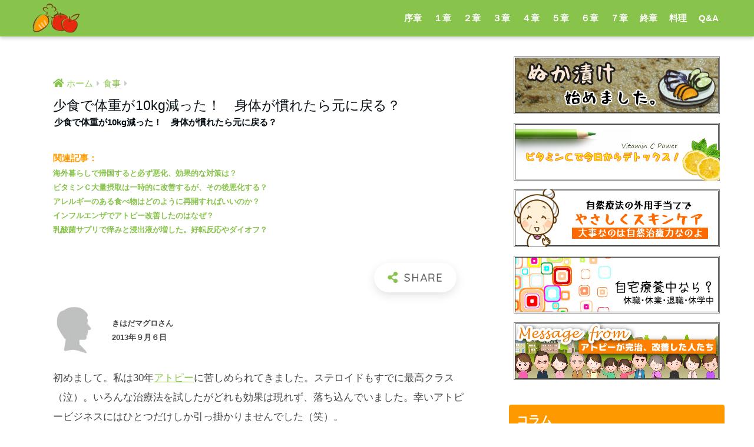

--- FILE ---
content_type: text/html; charset=UTF-8
request_url: https://atopy100days.com/?p=12929
body_size: 19793
content:
<!doctype html>
<html dir="ltr" lang="ja"
	prefix="og: https://ogp.me/ns#" >
<head>
  <meta charset="utf-8">
  <meta http-equiv="X-UA-Compatible" content="IE=edge">
  <meta name="HandheldFriendly" content="True">
  <meta name="MobileOptimized" content="320">
  <meta name="viewport" content="width=device-width, initial-scale=1, viewport-fit=cover"/>
  <meta name="msapplication-TileColor" content="#88c34b">
  <meta name="theme-color" content="#88c34b">
  <link rel="pingback" href="https://atopy100days.com/xmlrpc.php">
  <title>少食で体重が10kg減った！ 身体が慣れたら元に戻る？ | アトピーが100日で完治した方法！</title>

		<!-- All in One SEO 4.3.8 - aioseo.com -->
		<meta name="description" content="きはだマグロさん 2013年９月６日 初めまして。私は30年アトピーに苦しめられてきました。ステロイドもすでに" />
		<meta name="robots" content="max-image-preview:large" />
		<link rel="canonical" href="https://atopy100day.com/?p=12929" />
		<meta name="generator" content="All in One SEO (AIOSEO) 4.3.8" />
		<meta property="og:locale" content="ja_JP" />
		<meta property="og:site_name" content="アトピーが100日で完治した体験。" />
		<meta property="og:type" content="article" />
		<meta property="og:title" content="少食で体重が10kg減った！ 身体が慣れたら元に戻る？ | アトピーが100日で完治した方法！" />
		<meta property="og:description" content="きはだマグロさん 2013年９月６日 初めまして。私は30年アトピーに苦しめられてきました。ステロイドもすでに" />
		<meta property="og:url" content="https://atopy100day.com/?p=12929" />
		<meta property="og:image" content="https://atopy100days.com/wp-content/uploads/2018/08/887f419f5189f1e1c55498a9bcb2dbc8-1.png" />
		<meta property="og:image:secure_url" content="https://atopy100days.com/wp-content/uploads/2018/08/887f419f5189f1e1c55498a9bcb2dbc8-1.png" />
		<meta property="og:image:width" content="128" />
		<meta property="og:image:height" content="128" />
		<meta property="article:published_time" content="2018-08-22T02:56:57+00:00" />
		<meta property="article:modified_time" content="2018-10-11T00:19:57+00:00" />
		<meta name="twitter:card" content="summary" />
		<meta name="twitter:title" content="少食で体重が10kg減った！ 身体が慣れたら元に戻る？ | アトピーが100日で完治した方法！" />
		<meta name="twitter:description" content="きはだマグロさん 2013年９月６日 初めまして。私は30年アトピーに苦しめられてきました。ステロイドもすでに" />
		<meta name="twitter:image" content="https://atopy100days.com/wp-content/uploads/2018/08/887f419f5189f1e1c55498a9bcb2dbc8-1.png" />
		<meta name="google" content="nositelinkssearchbox" />
		<script type="application/ld+json" class="aioseo-schema">
			{"@context":"https:\/\/schema.org","@graph":[{"@type":"Article","@id":"https:\/\/atopy100days.com\/?p=12929#article","name":"\u5c11\u98df\u3067\u4f53\u91cd\u304c10kg\u6e1b\u3063\u305f\uff01 \u8eab\u4f53\u304c\u6163\u308c\u305f\u3089\u5143\u306b\u623b\u308b\uff1f | \u30a2\u30c8\u30d4\u30fc\u304c100\u65e5\u3067\u5b8c\u6cbb\u3057\u305f\u65b9\u6cd5\uff01","headline":"\u5c11\u98df\u3067\u4f53\u91cd\u304c10kg\u6e1b\u3063\u305f\uff01\u3000\u8eab\u4f53\u304c\u6163\u308c\u305f\u3089\u5143\u306b\u623b\u308b\uff1f","author":{"@id":"https:\/\/atopy100days.com\/?author=1#author"},"publisher":{"@id":"https:\/\/atopy100days.com\/#person"},"image":{"@type":"ImageObject","url":"https:\/\/atopy100days.com\/wp-content\/uploads\/2018\/08\/887f419f5189f1e1c55498a9bcb2dbc8-1.png","width":128,"height":128,"caption":"\u8cea\u554f\u8005"},"datePublished":"2018-08-22T02:56:57+09:00","dateModified":"2018-10-11T00:19:57+09:00","inLanguage":"ja","mainEntityOfPage":{"@id":"https:\/\/atopy100days.com\/?p=12929#webpage"},"isPartOf":{"@id":"https:\/\/atopy100days.com\/?p=12929#webpage"},"articleSection":"\u98df\u4e8b, Q&amp;A"},{"@type":"BreadcrumbList","@id":"https:\/\/atopy100days.com\/?p=12929#breadcrumblist","itemListElement":[{"@type":"ListItem","@id":"https:\/\/atopy100days.com\/#listItem","position":1,"item":{"@type":"WebPage","@id":"https:\/\/atopy100days.com\/","name":"\u30db\u30fc\u30e0","description":"\u30a2\u30c8\u30d4\u30fc\u3092\u5b8c\u6cbb\u3055\u305b\u305f\u7ba1\u7406\u4eba\u304c\u3001\u305d\u306e\u5b9f\u8df5\u8853\u306e\u3059\u3079\u3066\u3092\u516c\u958b\u3002\u30a2\u30c8\u30d4\u30fc\u306f\u4e0d\u6cbb\u306e\u75c5\u3067\u306f\u306a\u304f\u3001\u6e7f\u75b9\u3084\u304b\u3086\u307f\u306f\u5b8c\u5168\u306b\u6d88\u3059\u3053\u3068\u304c\u53ef\u80fd\u3002\u4e00\u751f\u306b\u6e21\u3063\u3066\u5236\u5fa1\u3067\u304d\u308b\u306e\u3067\u3059\u3002\u4e00\u4eba\u3067\u3082\u591a\u304f\u306e\u65b9\u304c\u3042\u306e\u82e6\u3057\u307f\u304b\u3089\u9003\u308c\u3089\u308c\u307e\u3059\u3088\u3046\u306b\u2015\u2015\u3002","url":"https:\/\/atopy100days.com\/"},"nextItem":"https:\/\/atopy100days.com\/?p=12929#listItem"},{"@type":"ListItem","@id":"https:\/\/atopy100days.com\/?p=12929#listItem","position":2,"item":{"@type":"WebPage","@id":"https:\/\/atopy100days.com\/?p=12929","name":"\u5c11\u98df\u3067\u4f53\u91cd\u304c10kg\u6e1b\u3063\u305f\uff01\u3000\u8eab\u4f53\u304c\u6163\u308c\u305f\u3089\u5143\u306b\u623b\u308b\uff1f","description":"\u304d\u306f\u3060\u30de\u30b0\u30ed\u3055\u3093 2013\u5e74\uff19\u6708\uff16\u65e5 \u521d\u3081\u307e\u3057\u3066\u3002\u79c1\u306f30\u5e74\u30a2\u30c8\u30d4\u30fc\u306b\u82e6\u3057\u3081\u3089\u308c\u3066\u304d\u307e\u3057\u305f\u3002\u30b9\u30c6\u30ed\u30a4\u30c9\u3082\u3059\u3067\u306b","url":"https:\/\/atopy100days.com\/?p=12929"},"previousItem":"https:\/\/atopy100days.com\/#listItem"}]},{"@type":"Person","@id":"https:\/\/atopy100days.com\/#person","name":"\u30a4\u30c1\u30ed\u30fc"},{"@type":"Person","@id":"https:\/\/atopy100days.com\/?author=1#author","url":"https:\/\/atopy100days.com\/?author=1","name":"\u30a4\u30c1\u30ed\u30fc"},{"@type":"WebPage","@id":"https:\/\/atopy100days.com\/?p=12929#webpage","url":"https:\/\/atopy100days.com\/?p=12929","name":"\u5c11\u98df\u3067\u4f53\u91cd\u304c10kg\u6e1b\u3063\u305f\uff01 \u8eab\u4f53\u304c\u6163\u308c\u305f\u3089\u5143\u306b\u623b\u308b\uff1f | \u30a2\u30c8\u30d4\u30fc\u304c100\u65e5\u3067\u5b8c\u6cbb\u3057\u305f\u65b9\u6cd5\uff01","description":"\u304d\u306f\u3060\u30de\u30b0\u30ed\u3055\u3093 2013\u5e74\uff19\u6708\uff16\u65e5 \u521d\u3081\u307e\u3057\u3066\u3002\u79c1\u306f30\u5e74\u30a2\u30c8\u30d4\u30fc\u306b\u82e6\u3057\u3081\u3089\u308c\u3066\u304d\u307e\u3057\u305f\u3002\u30b9\u30c6\u30ed\u30a4\u30c9\u3082\u3059\u3067\u306b","inLanguage":"ja","isPartOf":{"@id":"https:\/\/atopy100days.com\/#website"},"breadcrumb":{"@id":"https:\/\/atopy100days.com\/?p=12929#breadcrumblist"},"author":{"@id":"https:\/\/atopy100days.com\/?author=1#author"},"creator":{"@id":"https:\/\/atopy100days.com\/?author=1#author"},"image":{"@type":"ImageObject","url":"https:\/\/atopy100days.com\/wp-content\/uploads\/2018\/08\/887f419f5189f1e1c55498a9bcb2dbc8-1.png","@id":"https:\/\/atopy100days.com\/#mainImage","width":128,"height":128,"caption":"\u8cea\u554f\u8005"},"primaryImageOfPage":{"@id":"https:\/\/atopy100days.com\/?p=12929#mainImage"},"datePublished":"2018-08-22T02:56:57+09:00","dateModified":"2018-10-11T00:19:57+09:00"},{"@type":"WebSite","@id":"https:\/\/atopy100days.com\/#website","url":"https:\/\/atopy100days.com\/","name":"\u30a2\u30c8\u30d4\u30fc\u304c100\u65e5\u3067\u5b8c\u6cbb\u3057\u305f\u65b9\u6cd5\uff01","description":"\u30a2\u30c8\u30d4\u30fc\u304c\u5b8c\u6cbb\u3057\u305f\u65b9\u6cd5\u3092\u3042\u307e\u3059\u3068\u3053\u308d\u306a\u304f\u516c\u958b\u3057\u307e\u3059\u3002","inLanguage":"ja","publisher":{"@id":"https:\/\/atopy100days.com\/#person"}}]}
		</script>
		<!-- All in One SEO -->

<link rel='dns-prefetch' href='//cdn.jsdelivr.net' />
<link rel='dns-prefetch' href='//fonts.googleapis.com' />
<link rel='dns-prefetch' href='//use.fontawesome.com' />
<link rel='dns-prefetch' href='//v0.wordpress.com' />
<link rel='dns-prefetch' href='//c0.wp.com' />
<link rel="alternate" type="application/rss+xml" title="アトピーが100日で完治した方法！ &raquo; フィード" href="https://atopy100days.com/?feed=rss2" />
<link rel="alternate" type="application/rss+xml" title="アトピーが100日で完治した方法！ &raquo; コメントフィード" href="https://atopy100days.com/?feed=comments-rss2" />
<script type="text/javascript">
window._wpemojiSettings = {"baseUrl":"https:\/\/s.w.org\/images\/core\/emoji\/14.0.0\/72x72\/","ext":".png","svgUrl":"https:\/\/s.w.org\/images\/core\/emoji\/14.0.0\/svg\/","svgExt":".svg","source":{"concatemoji":"https:\/\/atopy100days.com\/wp-includes\/js\/wp-emoji-release.min.js?ver=6.2.8"}};
/*! This file is auto-generated */
!function(e,a,t){var n,r,o,i=a.createElement("canvas"),p=i.getContext&&i.getContext("2d");function s(e,t){p.clearRect(0,0,i.width,i.height),p.fillText(e,0,0);e=i.toDataURL();return p.clearRect(0,0,i.width,i.height),p.fillText(t,0,0),e===i.toDataURL()}function c(e){var t=a.createElement("script");t.src=e,t.defer=t.type="text/javascript",a.getElementsByTagName("head")[0].appendChild(t)}for(o=Array("flag","emoji"),t.supports={everything:!0,everythingExceptFlag:!0},r=0;r<o.length;r++)t.supports[o[r]]=function(e){if(p&&p.fillText)switch(p.textBaseline="top",p.font="600 32px Arial",e){case"flag":return s("\ud83c\udff3\ufe0f\u200d\u26a7\ufe0f","\ud83c\udff3\ufe0f\u200b\u26a7\ufe0f")?!1:!s("\ud83c\uddfa\ud83c\uddf3","\ud83c\uddfa\u200b\ud83c\uddf3")&&!s("\ud83c\udff4\udb40\udc67\udb40\udc62\udb40\udc65\udb40\udc6e\udb40\udc67\udb40\udc7f","\ud83c\udff4\u200b\udb40\udc67\u200b\udb40\udc62\u200b\udb40\udc65\u200b\udb40\udc6e\u200b\udb40\udc67\u200b\udb40\udc7f");case"emoji":return!s("\ud83e\udef1\ud83c\udffb\u200d\ud83e\udef2\ud83c\udfff","\ud83e\udef1\ud83c\udffb\u200b\ud83e\udef2\ud83c\udfff")}return!1}(o[r]),t.supports.everything=t.supports.everything&&t.supports[o[r]],"flag"!==o[r]&&(t.supports.everythingExceptFlag=t.supports.everythingExceptFlag&&t.supports[o[r]]);t.supports.everythingExceptFlag=t.supports.everythingExceptFlag&&!t.supports.flag,t.DOMReady=!1,t.readyCallback=function(){t.DOMReady=!0},t.supports.everything||(n=function(){t.readyCallback()},a.addEventListener?(a.addEventListener("DOMContentLoaded",n,!1),e.addEventListener("load",n,!1)):(e.attachEvent("onload",n),a.attachEvent("onreadystatechange",function(){"complete"===a.readyState&&t.readyCallback()})),(e=t.source||{}).concatemoji?c(e.concatemoji):e.wpemoji&&e.twemoji&&(c(e.twemoji),c(e.wpemoji)))}(window,document,window._wpemojiSettings);
</script>
<style type="text/css">
img.wp-smiley,
img.emoji {
	display: inline !important;
	border: none !important;
	box-shadow: none !important;
	height: 1em !important;
	width: 1em !important;
	margin: 0 0.07em !important;
	vertical-align: -0.1em !important;
	background: none !important;
	padding: 0 !important;
}
</style>
	<link rel='stylesheet' id='sng-stylesheet-css' href='https://atopy100days.com/wp-content/themes/sango-theme/style.css?ver2_19_6' type='text/css' media='all' />
<link rel='stylesheet' id='sng-option-css' href='https://atopy100days.com/wp-content/themes/sango-theme/entry-option.css?ver2_19_6' type='text/css' media='all' />
<link rel='stylesheet' id='sng-googlefonts-css' href='https://fonts.googleapis.com/css?family=Quicksand%3A500%2C700&#038;display=swap' type='text/css' media='all' />
<link rel='stylesheet' id='sng-fontawesome-css' href='https://use.fontawesome.com/releases/v5.11.2/css/all.css' type='text/css' media='all' />
<link rel='stylesheet' id='wp-block-library-css' href='https://c0.wp.com/c/6.2.8/wp-includes/css/dist/block-library/style.min.css' type='text/css' media='all' />
<style id='wp-block-library-inline-css' type='text/css'>
.has-text-align-justify{text-align:justify;}
</style>
<link rel='stylesheet' id='mediaelement-css' href='https://c0.wp.com/c/6.2.8/wp-includes/js/mediaelement/mediaelementplayer-legacy.min.css' type='text/css' media='all' />
<link rel='stylesheet' id='wp-mediaelement-css' href='https://c0.wp.com/c/6.2.8/wp-includes/js/mediaelement/wp-mediaelement.min.css' type='text/css' media='all' />
<link rel='stylesheet' id='sango_theme_gutenberg-style-css' href='https://atopy100days.com/wp-content/plugins/sango-theme-gutenberg/dist/build/style-blocks.css?version=1.69.14' type='text/css' media='all' />
<style id='sango_theme_gutenberg-style-inline-css' type='text/css'>
.is-style-sango-list-main-color li:before { background-color: #88c34b; }.is-style-sango-list-accent-color li:before { background-color: #ff9900; }.sgb-label-main-c { background-color: #88c34b; }.sgb-label-accent-c { background-color: #ff9900; }
</style>
<link rel='stylesheet' id='classic-theme-styles-css' href='https://c0.wp.com/c/6.2.8/wp-includes/css/classic-themes.min.css' type='text/css' media='all' />
<style id='global-styles-inline-css' type='text/css'>
body{--wp--preset--color--black: #000000;--wp--preset--color--cyan-bluish-gray: #abb8c3;--wp--preset--color--white: #ffffff;--wp--preset--color--pale-pink: #f78da7;--wp--preset--color--vivid-red: #cf2e2e;--wp--preset--color--luminous-vivid-orange: #ff6900;--wp--preset--color--luminous-vivid-amber: #fcb900;--wp--preset--color--light-green-cyan: #7bdcb5;--wp--preset--color--vivid-green-cyan: #00d084;--wp--preset--color--pale-cyan-blue: #8ed1fc;--wp--preset--color--vivid-cyan-blue: #0693e3;--wp--preset--color--vivid-purple: #9b51e0;--wp--preset--color--sango-main: #88c34b;--wp--preset--color--sango-pastel: #ffffff;--wp--preset--color--sango-accent: #ff9900;--wp--preset--color--sango-black: #333;--wp--preset--color--sango-gray: gray;--wp--preset--color--sango-silver: whitesmoke;--wp--preset--gradient--vivid-cyan-blue-to-vivid-purple: linear-gradient(135deg,rgba(6,147,227,1) 0%,rgb(155,81,224) 100%);--wp--preset--gradient--light-green-cyan-to-vivid-green-cyan: linear-gradient(135deg,rgb(122,220,180) 0%,rgb(0,208,130) 100%);--wp--preset--gradient--luminous-vivid-amber-to-luminous-vivid-orange: linear-gradient(135deg,rgba(252,185,0,1) 0%,rgba(255,105,0,1) 100%);--wp--preset--gradient--luminous-vivid-orange-to-vivid-red: linear-gradient(135deg,rgba(255,105,0,1) 0%,rgb(207,46,46) 100%);--wp--preset--gradient--very-light-gray-to-cyan-bluish-gray: linear-gradient(135deg,rgb(238,238,238) 0%,rgb(169,184,195) 100%);--wp--preset--gradient--cool-to-warm-spectrum: linear-gradient(135deg,rgb(74,234,220) 0%,rgb(151,120,209) 20%,rgb(207,42,186) 40%,rgb(238,44,130) 60%,rgb(251,105,98) 80%,rgb(254,248,76) 100%);--wp--preset--gradient--blush-light-purple: linear-gradient(135deg,rgb(255,206,236) 0%,rgb(152,150,240) 100%);--wp--preset--gradient--blush-bordeaux: linear-gradient(135deg,rgb(254,205,165) 0%,rgb(254,45,45) 50%,rgb(107,0,62) 100%);--wp--preset--gradient--luminous-dusk: linear-gradient(135deg,rgb(255,203,112) 0%,rgb(199,81,192) 50%,rgb(65,88,208) 100%);--wp--preset--gradient--pale-ocean: linear-gradient(135deg,rgb(255,245,203) 0%,rgb(182,227,212) 50%,rgb(51,167,181) 100%);--wp--preset--gradient--electric-grass: linear-gradient(135deg,rgb(202,248,128) 0%,rgb(113,206,126) 100%);--wp--preset--gradient--midnight: linear-gradient(135deg,rgb(2,3,129) 0%,rgb(40,116,252) 100%);--wp--preset--duotone--dark-grayscale: url('#wp-duotone-dark-grayscale');--wp--preset--duotone--grayscale: url('#wp-duotone-grayscale');--wp--preset--duotone--purple-yellow: url('#wp-duotone-purple-yellow');--wp--preset--duotone--blue-red: url('#wp-duotone-blue-red');--wp--preset--duotone--midnight: url('#wp-duotone-midnight');--wp--preset--duotone--magenta-yellow: url('#wp-duotone-magenta-yellow');--wp--preset--duotone--purple-green: url('#wp-duotone-purple-green');--wp--preset--duotone--blue-orange: url('#wp-duotone-blue-orange');--wp--preset--font-size--small: 13px;--wp--preset--font-size--medium: 20px;--wp--preset--font-size--large: 36px;--wp--preset--font-size--x-large: 42px;--wp--preset--spacing--20: 0.44rem;--wp--preset--spacing--30: 0.67rem;--wp--preset--spacing--40: 1rem;--wp--preset--spacing--50: 1.5rem;--wp--preset--spacing--60: 2.25rem;--wp--preset--spacing--70: 3.38rem;--wp--preset--spacing--80: 5.06rem;--wp--preset--shadow--natural: 6px 6px 9px rgba(0, 0, 0, 0.2);--wp--preset--shadow--deep: 12px 12px 50px rgba(0, 0, 0, 0.4);--wp--preset--shadow--sharp: 6px 6px 0px rgba(0, 0, 0, 0.2);--wp--preset--shadow--outlined: 6px 6px 0px -3px rgba(255, 255, 255, 1), 6px 6px rgba(0, 0, 0, 1);--wp--preset--shadow--crisp: 6px 6px 0px rgba(0, 0, 0, 1);}:where(.is-layout-flex){gap: 0.5em;}body .is-layout-flow > .alignleft{float: left;margin-inline-start: 0;margin-inline-end: 2em;}body .is-layout-flow > .alignright{float: right;margin-inline-start: 2em;margin-inline-end: 0;}body .is-layout-flow > .aligncenter{margin-left: auto !important;margin-right: auto !important;}body .is-layout-constrained > .alignleft{float: left;margin-inline-start: 0;margin-inline-end: 2em;}body .is-layout-constrained > .alignright{float: right;margin-inline-start: 2em;margin-inline-end: 0;}body .is-layout-constrained > .aligncenter{margin-left: auto !important;margin-right: auto !important;}body .is-layout-constrained > :where(:not(.alignleft):not(.alignright):not(.alignfull)){max-width: var(--wp--style--global--content-size);margin-left: auto !important;margin-right: auto !important;}body .is-layout-constrained > .alignwide{max-width: var(--wp--style--global--wide-size);}body .is-layout-flex{display: flex;}body .is-layout-flex{flex-wrap: wrap;align-items: center;}body .is-layout-flex > *{margin: 0;}:where(.wp-block-columns.is-layout-flex){gap: 2em;}.has-black-color{color: var(--wp--preset--color--black) !important;}.has-cyan-bluish-gray-color{color: var(--wp--preset--color--cyan-bluish-gray) !important;}.has-white-color{color: var(--wp--preset--color--white) !important;}.has-pale-pink-color{color: var(--wp--preset--color--pale-pink) !important;}.has-vivid-red-color{color: var(--wp--preset--color--vivid-red) !important;}.has-luminous-vivid-orange-color{color: var(--wp--preset--color--luminous-vivid-orange) !important;}.has-luminous-vivid-amber-color{color: var(--wp--preset--color--luminous-vivid-amber) !important;}.has-light-green-cyan-color{color: var(--wp--preset--color--light-green-cyan) !important;}.has-vivid-green-cyan-color{color: var(--wp--preset--color--vivid-green-cyan) !important;}.has-pale-cyan-blue-color{color: var(--wp--preset--color--pale-cyan-blue) !important;}.has-vivid-cyan-blue-color{color: var(--wp--preset--color--vivid-cyan-blue) !important;}.has-vivid-purple-color{color: var(--wp--preset--color--vivid-purple) !important;}.has-black-background-color{background-color: var(--wp--preset--color--black) !important;}.has-cyan-bluish-gray-background-color{background-color: var(--wp--preset--color--cyan-bluish-gray) !important;}.has-white-background-color{background-color: var(--wp--preset--color--white) !important;}.has-pale-pink-background-color{background-color: var(--wp--preset--color--pale-pink) !important;}.has-vivid-red-background-color{background-color: var(--wp--preset--color--vivid-red) !important;}.has-luminous-vivid-orange-background-color{background-color: var(--wp--preset--color--luminous-vivid-orange) !important;}.has-luminous-vivid-amber-background-color{background-color: var(--wp--preset--color--luminous-vivid-amber) !important;}.has-light-green-cyan-background-color{background-color: var(--wp--preset--color--light-green-cyan) !important;}.has-vivid-green-cyan-background-color{background-color: var(--wp--preset--color--vivid-green-cyan) !important;}.has-pale-cyan-blue-background-color{background-color: var(--wp--preset--color--pale-cyan-blue) !important;}.has-vivid-cyan-blue-background-color{background-color: var(--wp--preset--color--vivid-cyan-blue) !important;}.has-vivid-purple-background-color{background-color: var(--wp--preset--color--vivid-purple) !important;}.has-black-border-color{border-color: var(--wp--preset--color--black) !important;}.has-cyan-bluish-gray-border-color{border-color: var(--wp--preset--color--cyan-bluish-gray) !important;}.has-white-border-color{border-color: var(--wp--preset--color--white) !important;}.has-pale-pink-border-color{border-color: var(--wp--preset--color--pale-pink) !important;}.has-vivid-red-border-color{border-color: var(--wp--preset--color--vivid-red) !important;}.has-luminous-vivid-orange-border-color{border-color: var(--wp--preset--color--luminous-vivid-orange) !important;}.has-luminous-vivid-amber-border-color{border-color: var(--wp--preset--color--luminous-vivid-amber) !important;}.has-light-green-cyan-border-color{border-color: var(--wp--preset--color--light-green-cyan) !important;}.has-vivid-green-cyan-border-color{border-color: var(--wp--preset--color--vivid-green-cyan) !important;}.has-pale-cyan-blue-border-color{border-color: var(--wp--preset--color--pale-cyan-blue) !important;}.has-vivid-cyan-blue-border-color{border-color: var(--wp--preset--color--vivid-cyan-blue) !important;}.has-vivid-purple-border-color{border-color: var(--wp--preset--color--vivid-purple) !important;}.has-vivid-cyan-blue-to-vivid-purple-gradient-background{background: var(--wp--preset--gradient--vivid-cyan-blue-to-vivid-purple) !important;}.has-light-green-cyan-to-vivid-green-cyan-gradient-background{background: var(--wp--preset--gradient--light-green-cyan-to-vivid-green-cyan) !important;}.has-luminous-vivid-amber-to-luminous-vivid-orange-gradient-background{background: var(--wp--preset--gradient--luminous-vivid-amber-to-luminous-vivid-orange) !important;}.has-luminous-vivid-orange-to-vivid-red-gradient-background{background: var(--wp--preset--gradient--luminous-vivid-orange-to-vivid-red) !important;}.has-very-light-gray-to-cyan-bluish-gray-gradient-background{background: var(--wp--preset--gradient--very-light-gray-to-cyan-bluish-gray) !important;}.has-cool-to-warm-spectrum-gradient-background{background: var(--wp--preset--gradient--cool-to-warm-spectrum) !important;}.has-blush-light-purple-gradient-background{background: var(--wp--preset--gradient--blush-light-purple) !important;}.has-blush-bordeaux-gradient-background{background: var(--wp--preset--gradient--blush-bordeaux) !important;}.has-luminous-dusk-gradient-background{background: var(--wp--preset--gradient--luminous-dusk) !important;}.has-pale-ocean-gradient-background{background: var(--wp--preset--gradient--pale-ocean) !important;}.has-electric-grass-gradient-background{background: var(--wp--preset--gradient--electric-grass) !important;}.has-midnight-gradient-background{background: var(--wp--preset--gradient--midnight) !important;}.has-small-font-size{font-size: var(--wp--preset--font-size--small) !important;}.has-medium-font-size{font-size: var(--wp--preset--font-size--medium) !important;}.has-large-font-size{font-size: var(--wp--preset--font-size--large) !important;}.has-x-large-font-size{font-size: var(--wp--preset--font-size--x-large) !important;}
.wp-block-navigation a:where(:not(.wp-element-button)){color: inherit;}
:where(.wp-block-columns.is-layout-flex){gap: 2em;}
.wp-block-pullquote{font-size: 1.5em;line-height: 1.6;}
</style>
<link rel='stylesheet' id='contact-form-7-css' href='https://atopy100days.com/wp-content/plugins/contact-form-7/includes/css/styles.css' type='text/css' media='all' />
<link rel='stylesheet' id='pz-linkcard-css' href='//atopy100days.com/wp-content/uploads/pz-linkcard/style.css' type='text/css' media='all' />
<link rel='stylesheet' id='toc-screen-css' href='https://atopy100days.com/wp-content/plugins/table-of-contents-plus/screen.min.css' type='text/css' media='all' />
<link rel='stylesheet' id='wp-polls-css' href='https://atopy100days.com/wp-content/plugins/wp-polls/polls-css.css' type='text/css' media='all' />
<style id='wp-polls-inline-css' type='text/css'>
.wp-polls .pollbar {
	margin: 1px;
	font-size: 18px;
	line-height: 20px;
	height: 20px;
	background: #ff9900;
	border: 1px solid #875306;
}

</style>
<link rel='stylesheet' id='wordpress-popular-posts-css-css' href='https://atopy100days.com/wp-content/plugins/wordpress-popular-posts/assets/css/wpp.css' type='text/css' media='all' />
<link rel='stylesheet' id='child-style-css' href='https://atopy100days.com/wp-content/themes/sango-theme-child/style.css' type='text/css' media='all' />
<link rel='stylesheet' id='tablepress-default-css' href='https://atopy100days.com/wp-content/plugins/tablepress/css/build/default.css' type='text/css' media='all' />
<link rel='stylesheet' id='jetpack_css-css' href='https://c0.wp.com/p/jetpack/10.8.2/css/jetpack.css' type='text/css' media='all' />
<script type='text/javascript' src='https://c0.wp.com/c/6.2.8/wp-includes/js/jquery/jquery.min.js' id='jquery-core-js'></script>
<script type='text/javascript' src='https://c0.wp.com/c/6.2.8/wp-includes/js/jquery/jquery-migrate.min.js' id='jquery-migrate-js'></script>
<script type='application/json' id='wpp-json'>
{"sampling_active":0,"sampling_rate":100,"ajax_url":"https:\/\/atopy100days.com\/index.php?rest_route=\/wordpress-popular-posts\/v1\/popular-posts","api_url":"https:\/\/atopy100days.com\/index.php?rest_route=\/wordpress-popular-posts","ID":12929,"token":"263b2d16df","lang":0,"debug":0}
</script>
<script type='text/javascript' src='https://atopy100days.com/wp-content/plugins/wordpress-popular-posts/assets/js/wpp.min.js' id='wpp-js-js'></script>
<link rel="https://api.w.org/" href="https://atopy100days.com/index.php?rest_route=/" /><link rel="alternate" type="application/json" href="https://atopy100days.com/index.php?rest_route=/wp/v2/posts/12929" /><link rel="EditURI" type="application/rsd+xml" title="RSD" href="https://atopy100days.com/xmlrpc.php?rsd" />
<link rel='shortlink' href='https://wp.me/p4dEoR-3mx' />
<link rel="alternate" type="application/json+oembed" href="https://atopy100days.com/index.php?rest_route=%2Foembed%2F1.0%2Fembed&#038;url=https%3A%2F%2Fatopy100days.com%2F%3Fp%3D12929" />
<link rel="alternate" type="text/xml+oembed" href="https://atopy100days.com/index.php?rest_route=%2Foembed%2F1.0%2Fembed&#038;url=https%3A%2F%2Fatopy100days.com%2F%3Fp%3D12929&#038;format=xml" />
            <style id="wpp-loading-animation-styles">@-webkit-keyframes bgslide{from{background-position-x:0}to{background-position-x:-200%}}@keyframes bgslide{from{background-position-x:0}to{background-position-x:-200%}}.wpp-widget-placeholder,.wpp-widget-block-placeholder{margin:0 auto;width:60px;height:3px;background:#dd3737;background:linear-gradient(90deg,#dd3737 0%,#571313 10%,#dd3737 100%);background-size:200% auto;border-radius:3px;-webkit-animation:bgslide 1s infinite linear;animation:bgslide 1s infinite linear}</style>
            <style type='text/css'>img#wpstats{display:none}</style>
	<meta property="og:title" content="少食で体重が10kg減った！　身体が慣れたら元に戻る？" />
<meta property="og:description" content="きはだマグロさん 2013年９月６日 初めまして。私は30年アトピーに苦しめられてきました。ステロイドもすでに最高クラス（泣）。いろんな治療法を試したがどれも効果は現れず、落ち込んでいました。幸いアトピービジネスにはひと ... " />
<meta property="og:type" content="article" />
<meta property="og:url" content="https://atopy100days.com/?p=12929" />
<meta property="og:image" content="https://atopy100days.com/wp-content/uploads/2018/08/887f419f5189f1e1c55498a9bcb2dbc8-1.png" />
<meta name="thumbnail" content="https://atopy100days.com/wp-content/uploads/2018/08/887f419f5189f1e1c55498a9bcb2dbc8-1.png" />
<meta property="og:site_name" content="アトピーが100日で完治した方法！" />
<meta name="twitter:card" content="summary_large_image" />
	<script>
	  (function(i,s,o,g,r,a,m){i['GoogleAnalyticsObject']=r;i[r]=i[r]||function(){
	  (i[r].q=i[r].q||[]).push(arguments)},i[r].l=1*new Date();a=s.createElement(o),
	  m=s.getElementsByTagName(o)[0];a.async=1;a.src=g;m.parentNode.insertBefore(a,m)
	  })(window,document,'script','//www.google-analytics.com/analytics.js','ga');
	  ga('create', 'UA-43431936-1', 'auto');
	  ga('send', 'pageview');
	</script>
	<style type="text/css">.broken_link, a.broken_link {
	text-decoration: line-through;
}</style><style type="text/css" id="custom-background-css">
body.custom-background { background-color: #ffffff; }
</style>
	<link rel="icon" href="https://atopy100days.com/wp-content/uploads/2021/04/cropped-569ae6591ba2226272b290d1bc0c2229-32x32.png" sizes="32x32" />
<link rel="icon" href="https://atopy100days.com/wp-content/uploads/2021/04/cropped-569ae6591ba2226272b290d1bc0c2229-192x192.png" sizes="192x192" />
<link rel="apple-touch-icon" href="https://atopy100days.com/wp-content/uploads/2021/04/cropped-569ae6591ba2226272b290d1bc0c2229-180x180.png" />
<meta name="msapplication-TileImage" content="https://atopy100days.com/wp-content/uploads/2021/04/cropped-569ae6591ba2226272b290d1bc0c2229-270x270.png" />
<style> a{color:#88c34b}.main-c, .has-sango-main-color{color:#88c34b}.main-bc, .has-sango-main-background-color{background-color:#88c34b}.main-bdr, #inner-content .main-bdr{border-color:#88c34b}.pastel-c, .has-sango-pastel-color{color:#ffffff}.pastel-bc, .has-sango-pastel-background-color, #inner-content .pastel-bc{background-color:#ffffff}.accent-c, .has-sango-accent-color{color:#ff9900}.accent-bc, .has-sango-accent-background-color{background-color:#ff9900}.header, #footer-menu, .drawer__title{background-color:#88c34b}#logo a{color:#FFF}.desktop-nav li a , .mobile-nav li a, #footer-menu a, #drawer__open, .header-search__open, .copyright, .drawer__title{color:#FFF}.drawer__title .close span, .drawer__title .close span:before{background:#FFF}.desktop-nav li:after{background:#FFF}.mobile-nav .current-menu-item{border-bottom-color:#FFF}.widgettitle, .sidebar .wp-block-group h2, .drawer .wp-block-group h2{color:#ffffff;background-color:#ff9900}.footer, .footer-block{background-color:#ffffff}.footer-block, .footer, .footer a, .footer .widget ul li a{color:#3c3c3c}#toc_container .toc_title, .entry-content .ez-toc-title-container, #footer_menu .raised, .pagination a, .pagination span, #reply-title:before, .entry-content blockquote:before, .main-c-before li:before, .main-c-b:before{color:#88c34b}.searchform__submit, .footer-block .wp-block-search .wp-block-search__button, .sidebar .wp-block-search .wp-block-search__button, .footer .wp-block-search .wp-block-search__button, .drawer .wp-block-search .wp-block-search__button, #toc_container .toc_title:before, .ez-toc-title-container:before, .cat-name, .pre_tag > span, .pagination .current, .post-page-numbers.current, #submit, .withtag_list > span, .main-bc-before li:before{background-color:#88c34b}#toc_container, #ez-toc-container, .entry-content h3, .li-mainbdr ul, .li-mainbdr ol{border-color:#88c34b}.search-title i, .acc-bc-before li:before{background:#ff9900}.li-accentbdr ul, .li-accentbdr ol{border-color:#ff9900}.pagination a:hover, .li-pastelbc ul, .li-pastelbc ol{background:#ffffff}body{font-size:100%}@media only screen and (min-width:481px){body{font-size:107%}}@media only screen and (min-width:1030px){body{font-size:107%}}.totop{background:#5ba9f7}.header-info a{color:#FFF;background:linear-gradient(95deg, #738bff, #85e3ec)}.fixed-menu ul{background:#FFF}.fixed-menu a{color:#a2a7ab}.fixed-menu .current-menu-item a, .fixed-menu ul li a.active{color:#6bb6ff}.post-tab{background:#FFF}.post-tab > div{color:#a7a7a7}.post-tab > div.tab-active{background:linear-gradient(45deg, #bdb9ff, #67b8ff)}body{font-family:"Helvetica", "Arial", "Hiragino Kaku Gothic ProN", "Hiragino Sans", YuGothic, "Yu Gothic", "メイリオ", Meiryo, sans-serif;}.dfont{font-family:"Quicksand","Helvetica", "Arial", "Hiragino Kaku Gothic ProN", "Hiragino Sans", YuGothic, "Yu Gothic", "メイリオ", Meiryo, sans-serif;}.post, .sidebar .widget{border:solid 1px rgba(0,0,0,.08)}.sidebar .widget .widget{border:none}.sidebar .widget{border-radius:4px;overflow:hidden}.sidebar .widget_search{border:none}.sidebar .widget_search input{border:solid 1px #ececec}.sidelong__article{box-shadow:0 1px 4px rgba(0,0,0,.18)}.archive-header{box-shadow:0 1px 2px rgba(0,0,0,.15)}.body_bc{background-color:ffffff}</style></head>
<body class="post-template-default single single-post postid-12929 single-format-standard custom-background fa5">
  <svg xmlns="http://www.w3.org/2000/svg" viewBox="0 0 0 0" width="0" height="0" focusable="false" role="none" style="visibility: hidden; position: absolute; left: -9999px; overflow: hidden;" ><defs><filter id="wp-duotone-dark-grayscale"><feColorMatrix color-interpolation-filters="sRGB" type="matrix" values=" .299 .587 .114 0 0 .299 .587 .114 0 0 .299 .587 .114 0 0 .299 .587 .114 0 0 " /><feComponentTransfer color-interpolation-filters="sRGB" ><feFuncR type="table" tableValues="0 0.49803921568627" /><feFuncG type="table" tableValues="0 0.49803921568627" /><feFuncB type="table" tableValues="0 0.49803921568627" /><feFuncA type="table" tableValues="1 1" /></feComponentTransfer><feComposite in2="SourceGraphic" operator="in" /></filter></defs></svg><svg xmlns="http://www.w3.org/2000/svg" viewBox="0 0 0 0" width="0" height="0" focusable="false" role="none" style="visibility: hidden; position: absolute; left: -9999px; overflow: hidden;" ><defs><filter id="wp-duotone-grayscale"><feColorMatrix color-interpolation-filters="sRGB" type="matrix" values=" .299 .587 .114 0 0 .299 .587 .114 0 0 .299 .587 .114 0 0 .299 .587 .114 0 0 " /><feComponentTransfer color-interpolation-filters="sRGB" ><feFuncR type="table" tableValues="0 1" /><feFuncG type="table" tableValues="0 1" /><feFuncB type="table" tableValues="0 1" /><feFuncA type="table" tableValues="1 1" /></feComponentTransfer><feComposite in2="SourceGraphic" operator="in" /></filter></defs></svg><svg xmlns="http://www.w3.org/2000/svg" viewBox="0 0 0 0" width="0" height="0" focusable="false" role="none" style="visibility: hidden; position: absolute; left: -9999px; overflow: hidden;" ><defs><filter id="wp-duotone-purple-yellow"><feColorMatrix color-interpolation-filters="sRGB" type="matrix" values=" .299 .587 .114 0 0 .299 .587 .114 0 0 .299 .587 .114 0 0 .299 .587 .114 0 0 " /><feComponentTransfer color-interpolation-filters="sRGB" ><feFuncR type="table" tableValues="0.54901960784314 0.98823529411765" /><feFuncG type="table" tableValues="0 1" /><feFuncB type="table" tableValues="0.71764705882353 0.25490196078431" /><feFuncA type="table" tableValues="1 1" /></feComponentTransfer><feComposite in2="SourceGraphic" operator="in" /></filter></defs></svg><svg xmlns="http://www.w3.org/2000/svg" viewBox="0 0 0 0" width="0" height="0" focusable="false" role="none" style="visibility: hidden; position: absolute; left: -9999px; overflow: hidden;" ><defs><filter id="wp-duotone-blue-red"><feColorMatrix color-interpolation-filters="sRGB" type="matrix" values=" .299 .587 .114 0 0 .299 .587 .114 0 0 .299 .587 .114 0 0 .299 .587 .114 0 0 " /><feComponentTransfer color-interpolation-filters="sRGB" ><feFuncR type="table" tableValues="0 1" /><feFuncG type="table" tableValues="0 0.27843137254902" /><feFuncB type="table" tableValues="0.5921568627451 0.27843137254902" /><feFuncA type="table" tableValues="1 1" /></feComponentTransfer><feComposite in2="SourceGraphic" operator="in" /></filter></defs></svg><svg xmlns="http://www.w3.org/2000/svg" viewBox="0 0 0 0" width="0" height="0" focusable="false" role="none" style="visibility: hidden; position: absolute; left: -9999px; overflow: hidden;" ><defs><filter id="wp-duotone-midnight"><feColorMatrix color-interpolation-filters="sRGB" type="matrix" values=" .299 .587 .114 0 0 .299 .587 .114 0 0 .299 .587 .114 0 0 .299 .587 .114 0 0 " /><feComponentTransfer color-interpolation-filters="sRGB" ><feFuncR type="table" tableValues="0 0" /><feFuncG type="table" tableValues="0 0.64705882352941" /><feFuncB type="table" tableValues="0 1" /><feFuncA type="table" tableValues="1 1" /></feComponentTransfer><feComposite in2="SourceGraphic" operator="in" /></filter></defs></svg><svg xmlns="http://www.w3.org/2000/svg" viewBox="0 0 0 0" width="0" height="0" focusable="false" role="none" style="visibility: hidden; position: absolute; left: -9999px; overflow: hidden;" ><defs><filter id="wp-duotone-magenta-yellow"><feColorMatrix color-interpolation-filters="sRGB" type="matrix" values=" .299 .587 .114 0 0 .299 .587 .114 0 0 .299 .587 .114 0 0 .299 .587 .114 0 0 " /><feComponentTransfer color-interpolation-filters="sRGB" ><feFuncR type="table" tableValues="0.78039215686275 1" /><feFuncG type="table" tableValues="0 0.94901960784314" /><feFuncB type="table" tableValues="0.35294117647059 0.47058823529412" /><feFuncA type="table" tableValues="1 1" /></feComponentTransfer><feComposite in2="SourceGraphic" operator="in" /></filter></defs></svg><svg xmlns="http://www.w3.org/2000/svg" viewBox="0 0 0 0" width="0" height="0" focusable="false" role="none" style="visibility: hidden; position: absolute; left: -9999px; overflow: hidden;" ><defs><filter id="wp-duotone-purple-green"><feColorMatrix color-interpolation-filters="sRGB" type="matrix" values=" .299 .587 .114 0 0 .299 .587 .114 0 0 .299 .587 .114 0 0 .299 .587 .114 0 0 " /><feComponentTransfer color-interpolation-filters="sRGB" ><feFuncR type="table" tableValues="0.65098039215686 0.40392156862745" /><feFuncG type="table" tableValues="0 1" /><feFuncB type="table" tableValues="0.44705882352941 0.4" /><feFuncA type="table" tableValues="1 1" /></feComponentTransfer><feComposite in2="SourceGraphic" operator="in" /></filter></defs></svg><svg xmlns="http://www.w3.org/2000/svg" viewBox="0 0 0 0" width="0" height="0" focusable="false" role="none" style="visibility: hidden; position: absolute; left: -9999px; overflow: hidden;" ><defs><filter id="wp-duotone-blue-orange"><feColorMatrix color-interpolation-filters="sRGB" type="matrix" values=" .299 .587 .114 0 0 .299 .587 .114 0 0 .299 .587 .114 0 0 .299 .587 .114 0 0 " /><feComponentTransfer color-interpolation-filters="sRGB" ><feFuncR type="table" tableValues="0.098039215686275 1" /><feFuncG type="table" tableValues="0 0.66274509803922" /><feFuncB type="table" tableValues="0.84705882352941 0.41960784313725" /><feFuncA type="table" tableValues="1 1" /></feComponentTransfer><feComposite in2="SourceGraphic" operator="in" /></filter></defs></svg>  <div id="container">
    <header class="header">
            <div id="inner-header" class="wrap cf">
    <div id="logo" class="header-logo h1 dfont">
    <a href="https://atopy100days.com" class="header-logo__link">
              <img src="https://atopy100days.com/wp-content/uploads/2018/07/newlogoboth.png" alt="アトピーが100日で完治した方法！" width="140" height="86" class="header-logo__img">
                </a>
  </div>
  <div class="header-search">
      <label class="header-search__open" for="header-search-input"><i class="fas fa-search" aria-hidden="true"></i></label>
    <input type="checkbox" class="header-search__input" id="header-search-input" onclick="document.querySelector('.header-search__modal .searchform__input').focus()">
  <label class="header-search__close" for="header-search-input"></label>
  <div class="header-search__modal">
    <form role="search" method="get" class="searchform" action="https://atopy100days.com/">
  <div>
    <input type="search" class="searchform__input" name="s" value="" placeholder="検索" />
    <button type="submit" class="searchform__submit" aria-label="検索"><i class="fas fa-search" aria-hidden="true"></i></button>
  </div>
</form>  </div>
</div>  <nav class="desktop-nav clearfix"><ul id="menu-%e3%82%b9%e3%83%9e%e3%83%9b%e7%94%a8%e3%83%a1%e3%83%8b%e3%83%a5%e3%83%bc" class="menu"><li id="menu-item-14765" class="menu-item menu-item-type-post_type menu-item-object-post menu-item-has-children menu-item-14765"><a href="https://atopy100days.com/?p=120">序章</a>
<ul class="sub-menu">
	<li id="menu-item-14767" class="menu-item menu-item-type-post_type menu-item-object-post menu-item-14767"><a href="https://atopy100days.com/?p=120">アトピーは治る ～まえがきにかえて</a></li>
	<li id="menu-item-14766" class="menu-item menu-item-type-post_type menu-item-object-post menu-item-14766"><a href="https://atopy100days.com/?p=138">管理人の罹患歴</a></li>
	<li id="menu-item-14768" class="menu-item menu-item-type-post_type menu-item-object-post menu-item-14768"><a href="https://atopy100days.com/?p=8304">ブログのコンセプトと構成</a></li>
	<li id="menu-item-14769" class="menu-item menu-item-type-post_type menu-item-object-post menu-item-14769"><a href="https://atopy100days.com/?p=8319">何でも自由に食べられる食事スタイルをめざして</a></li>
</ul>
</li>
<li id="menu-item-14770" class="menu-item menu-item-type-post_type menu-item-object-post menu-item-has-children menu-item-14770"><a href="https://atopy100days.com/?p=146">１章</a>
<ul class="sub-menu">
	<li id="menu-item-14773" class="menu-item menu-item-type-post_type menu-item-object-post menu-item-14773"><a href="https://atopy100days.com/?p=146">アトピーの本当の原因は、遺伝でも体質でもない</a></li>
	<li id="menu-item-14772" class="menu-item menu-item-type-post_type menu-item-object-post menu-item-14772"><a href="https://atopy100days.com/?p=149">腸が壊れている</a></li>
	<li id="menu-item-14771" class="menu-item menu-item-type-post_type menu-item-object-post menu-item-14771"><a href="https://atopy100days.com/?p=7628">世界一よくわかる、アトピーの原因</a></li>
	<li id="menu-item-14774" class="menu-item menu-item-type-post_type menu-item-object-post menu-item-14774"><a href="https://atopy100days.com/?p=7683">アトピーに治療法はある？　ない？</a></li>
</ul>
</li>
<li id="menu-item-14775" class="menu-item menu-item-type-post_type menu-item-object-post menu-item-has-children menu-item-14775"><a href="https://atopy100days.com/?p=8384">２章</a>
<ul class="sub-menu">
	<li id="menu-item-14776" class="menu-item menu-item-type-post_type menu-item-object-post menu-item-14776"><a href="https://atopy100days.com/?p=8384">自然治癒力を蘇らせる健康法</a></li>
	<li id="menu-item-14777" class="menu-item menu-item-type-post_type menu-item-object-post menu-item-14777"><a href="https://atopy100days.com/?p=8408">アトピーは５つのステップで完治する</a></li>
	<li id="menu-item-14778" class="menu-item menu-item-type-post_type menu-item-object-post menu-item-14778"><a href="https://atopy100days.com/?p=8410">アトピー完治に必要なのは、正しい方向性と確実性</a></li>
	<li id="menu-item-14779" class="menu-item menu-item-type-post_type menu-item-object-post menu-item-14779"><a href="https://atopy100days.com/?p=8486">完治までの期間――最短100日、めざすは半年</a></li>
</ul>
</li>
<li id="menu-item-14780" class="menu-item menu-item-type-post_type menu-item-object-post menu-item-has-children menu-item-14780"><a href="https://atopy100days.com/?p=8521">３章</a>
<ul class="sub-menu">
	<li id="menu-item-14781" class="menu-item menu-item-type-post_type menu-item-object-post menu-item-14781"><a href="https://atopy100days.com/?p=8521">腸壁の修復、腸内環境の正常化の方法</a></li>
	<li id="menu-item-14782" class="menu-item menu-item-type-post_type menu-item-object-post menu-item-14782"><a href="https://atopy100days.com/?p=169">１日２食＆少食 〜アトピーに必要なのは栄養でなく休養</a></li>
	<li id="menu-item-14784" class="menu-item menu-item-type-post_type menu-item-object-post menu-item-14784"><a href="https://atopy100days.com/?p=171">アトピーがどんどん良くなる断食の方法</a></li>
	<li id="menu-item-14785" class="menu-item menu-item-type-post_type menu-item-object-post menu-item-14785"><a href="https://atopy100days.com/?p=173">生菜食 ～生野菜をたっぷり食べる</a></li>
	<li id="menu-item-14786" class="menu-item menu-item-type-post_type menu-item-object-post menu-item-14786"><a href="https://atopy100days.com/?p=10148">乳酸菌の威力</a></li>
</ul>
</li>
<li id="menu-item-14787" class="menu-item menu-item-type-post_type menu-item-object-post menu-item-has-children menu-item-14787"><a href="https://atopy100days.com/?p=8567">４章</a>
<ul class="sub-menu">
	<li id="menu-item-14788" class="menu-item menu-item-type-post_type menu-item-object-post menu-item-14788"><a href="https://atopy100days.com/?p=8567">アトピーにとっての正しい食事</a></li>
	<li id="menu-item-14789" class="menu-item menu-item-type-post_type menu-item-object-post menu-item-14789"><a href="https://atopy100days.com/?p=6471">高アルカリ食が、酸性化した身体をアルカリ体質に変える</a></li>
	<li id="menu-item-14790" class="menu-item menu-item-type-post_type menu-item-object-post menu-item-14790"><a href="https://atopy100days.com/?p=181">知らないと悪化！　たんぱく質（肉、魚、大豆）の食べ方</a></li>
	<li id="menu-item-14791" class="menu-item menu-item-type-post_type menu-item-object-post menu-item-14791"><a href="https://atopy100days.com/?p=183">アトピーにいい食べ物が、治癒をスピードアップさせる</a></li>
	<li id="menu-item-14792" class="menu-item menu-item-type-post_type menu-item-object-post menu-item-14792"><a href="https://atopy100days.com/?p=185">アトピーに悪い食べ物が、治癒の足を引っ張っている</a></li>
</ul>
</li>
<li id="menu-item-14793" class="menu-item menu-item-type-post_type menu-item-object-post menu-item-has-children menu-item-14793"><a href="https://atopy100days.com/?p=8580">５章</a>
<ul class="sub-menu">
	<li id="menu-item-14794" class="menu-item menu-item-type-post_type menu-item-object-post menu-item-14794"><a href="https://atopy100days.com/?p=8580">毒素排出の即戦力となるデトックス法</a></li>
	<li id="menu-item-14795" class="menu-item menu-item-type-post_type menu-item-object-post menu-item-14795"><a href="https://atopy100days.com/?p=707">毎日２リットルの水でアトピー改善、水道水（塩素）は悪化原因</a></li>
	<li id="menu-item-14796" class="menu-item menu-item-type-post_type menu-item-object-post menu-item-14796"><a href="https://atopy100days.com/?p=177">アトピー完治への近道は、１日30分の運動</a></li>
	<li id="menu-item-14797" class="menu-item menu-item-type-post_type menu-item-object-post menu-item-14797"><a href="https://atopy100days.com/?p=6900">浣腸や腸内洗浄（高圧浣腸）で、速攻デトックス</a></li>
	<li id="menu-item-14798" class="menu-item menu-item-type-post_type menu-item-object-post menu-item-14798"><a href="https://atopy100days.com/?p=189">アトピー改善のためのビタミンとミネラル</a></li>
	<li id="menu-item-14799" class="menu-item menu-item-type-post_type menu-item-object-post menu-item-14799"><a href="https://atopy100days.com/?p=165">ホントの話、禁煙と禁酒でアトピーは治らない？</a></li>
</ul>
</li>
<li id="menu-item-14800" class="menu-item menu-item-type-post_type menu-item-object-post menu-item-has-children menu-item-14800"><a href="https://atopy100days.com/?p=8598">６章</a>
<ul class="sub-menu">
	<li id="menu-item-14801" class="menu-item menu-item-type-post_type menu-item-object-post menu-item-14801"><a href="https://atopy100days.com/?p=8598">すぐに使えて即効性のある簡単スキンケア</a></li>
	<li id="menu-item-14802" class="menu-item menu-item-type-post_type menu-item-object-post menu-item-14802"><a href="https://atopy100days.com/?p=10070">痛み、かゆみ、乾燥はこう防ぐ！　正しいお風呂の入り方</a></li>
	<li id="menu-item-14803" class="menu-item menu-item-type-post_type menu-item-object-post menu-item-14803"><a href="https://atopy100days.com/?p=7374">乾燥かゆみを効果的に抑える保湿術</a></li>
	<li id="menu-item-14804" class="menu-item menu-item-type-post_type menu-item-object-post menu-item-14804"><a href="https://atopy100days.com/?p=6739">アトピーのかゆみをやわらげるコツ</a></li>
</ul>
</li>
<li id="menu-item-14805" class="menu-item menu-item-type-post_type menu-item-object-post menu-item-has-children menu-item-14805"><a href="https://atopy100days.com/?p=8607">７章</a>
<ul class="sub-menu">
	<li id="menu-item-14806" class="menu-item menu-item-type-post_type menu-item-object-post menu-item-14806"><a href="https://atopy100days.com/?p=8607">試して納得！　アレルギーを効果的に抑える方法</a></li>
	<li id="menu-item-14807" class="menu-item menu-item-type-post_type menu-item-object-post menu-item-14807"><a href="https://atopy100days.com/?p=179">油が決め手！　オメガ３、オメガ６、トランス脂肪酸の違い</a></li>
	<li id="menu-item-14808" class="menu-item menu-item-type-post_type menu-item-object-post menu-item-14808"><a href="https://atopy100days.com/?p=3994">治癒の足を引っ張る食物アレルギーに注意！</a></li>
</ul>
</li>
<li id="menu-item-14809" class="menu-item menu-item-type-post_type menu-item-object-post menu-item-has-children menu-item-14809"><a href="https://atopy100days.com/?p=8733">終章</a>
<ul class="sub-menu">
	<li id="menu-item-14814" class="menu-item menu-item-type-post_type menu-item-object-post menu-item-14814"><a href="https://atopy100days.com/?p=8733">５ステップ（健康法）のまとめとスケジュール</a></li>
	<li id="menu-item-14810" class="menu-item menu-item-type-post_type menu-item-object-post menu-item-14810"><a href="https://atopy100days.com/?p=8766">６か月後に容態をチェック</a></li>
	<li id="menu-item-14811" class="menu-item menu-item-type-post_type menu-item-object-post menu-item-14811"><a href="https://atopy100days.com/?p=197">あとがき</a></li>
	<li id="menu-item-14813" class="menu-item menu-item-type-post_type menu-item-object-post menu-item-14813"><a href="https://atopy100days.com/?p=219">参考文献</a></li>
</ul>
</li>
<li id="menu-item-14815" class="menu-item menu-item-type-taxonomy menu-item-object-category menu-item-14815"><a href="https://atopy100days.com/?cat=11">料理</a></li>
<li id="menu-item-14816" class="menu-item menu-item-type-taxonomy menu-item-object-category current-post-ancestor current-menu-parent current-post-parent menu-item-14816"><a href="https://atopy100days.com/?cat=211">Q&#038;A</a></li>
</ul></nav></div>
    </header>
      <div id="content">
    <div id="inner-content" class="wrap cf">
      <main id="main" class="m-all t-2of3 d-5of7 cf">
                  <article id="entry" class="cf post-12929 post type-post status-publish format-standard has-post-thumbnail category-food category-qa">
            <header class="article-header entry-header">
  <nav id="breadcrumb" class="breadcrumb"><ul itemscope itemtype="http://schema.org/BreadcrumbList"><li itemprop="itemListElement" itemscope itemtype="http://schema.org/ListItem"><a href="https://atopy100days.com" itemprop="item"><span itemprop="name">ホーム</span></a><meta itemprop="position" content="1" /></li><li itemprop="itemListElement" itemscope itemtype="http://schema.org/ListItem"><a href="https://atopy100days.com/?cat=218" itemprop="item"><span itemprop="name">食事</span></a><meta itemprop="position" content="2" /></li></ul></nav>	
	
<!-- 記事の本タイトル FROM HERE -->

	<!-- QA記事ではサムネイルゲット -->

					<p class="entry-seotitle">少食で体重が10kg減った！　身体が慣れたら元に戻る？</p>
	
	<h1 class="entry-googletitle">
			
											少食で体重が10kg減った！　身体が慣れたら元に戻る？						
	</h1>
	
		
	
<!-- 記事の本タイトル TO HERE -->
		

<!-- .お知らせのときは梗概を非表示 -->
	
		<!-- .QA記事は梗概を非表示 -->
	
		 		
	<!-- .頭の関連記事 -->

	<div class="kanren">
			<aside class="related">
	<p class="kanren0">関連記事：</p>
				<a href="https://atopy100days.com/?p=13757">
		<div class="kanrentitle">
						海外暮らしで帰国すると必ず悪化、効果的な対策は？		</div>
		</a>
				<a href="https://atopy100days.com/?p=13560">
		<div class="kanrentitle">
						ビタミンＣ大量摂取は一時的に改善するが、その後悪化する？		</div>
		</a>
				<a href="https://atopy100days.com/?p=13536">
		<div class="kanrentitle">
						アレルギーのある食べ物はどのように再開すればいいのか？		</div>
		</a>
				<a href="https://atopy100days.com/?p=13586">
		<div class="kanrentitle">
						インフルエンザでアトピー改善したのはなぜ？		</div>
		</a>
				<a href="https://atopy100days.com/?p=13682">
		<div class="kanrentitle">
						乳酸菌サプリで痒みと浸出液が増した。好転反応やダイオフ？		</div>
		</a>
				</aside>
		</div>
	<!-- .関連記事 -->
	
	
  <div class="entry-meta vcard">
      </div>
        <input type="checkbox" id="fab">
    <label class="fab-btn extended-fab main-c" for="fab"><i class="fas fa-share-alt" aria-hidden="true"></i></label>
    <label class="fab__close-cover" for="fab"></label>
        <div id="fab__contents">
      <div class="fab__contents-main dfont">
        <label class="close" for="fab"><span></span></label>
        <p class="fab__contents_title">SHARE</p>
                  <div class="fab__contents_img" style="background-image: url(https://atopy100days.com/wp-content/uploads/2018/08/887f419f5189f1e1c55498a9bcb2dbc8-1.png);">
          </div>
                  <div class="sns-btn sns-dif">
          <ul>
        <!-- twitter -->
        <li class="tw sns-btn__item">
          <a href="https://twitter.com/share?url=https%3A%2F%2Fatopy100days.com%2F%3Fp%3D12929&text=%E5%B0%91%E9%A3%9F%E3%81%A7%E4%BD%93%E9%87%8D%E3%81%8C10kg%E6%B8%9B%E3%81%A3%E3%81%9F%EF%BC%81%E3%80%80%E8%BA%AB%E4%BD%93%E3%81%8C%E6%85%A3%E3%82%8C%E3%81%9F%E3%82%89%E5%85%83%E3%81%AB%E6%88%BB%E3%82%8B%EF%BC%9F%EF%BD%9C%E3%82%A2%E3%83%88%E3%83%94%E3%83%BC%E3%81%8C100%E6%97%A5%E3%81%A7%E5%AE%8C%E6%B2%BB%E3%81%97%E3%81%9F%E6%96%B9%E6%B3%95%EF%BC%81" target="_blank" rel="nofollow noopener noreferrer" aria-label="Twitterでシェアする">
            <i class="fab fa-twitter" aria-hidden="true"></i>            <span class="share_txt">ツイート</span>
          </a>
                  </li>
        <!-- facebook -->
        <li class="fb sns-btn__item">
          <a href="https://www.facebook.com/share.php?u=https%3A%2F%2Fatopy100days.com%2F%3Fp%3D12929" target="_blank" rel="nofollow noopener noreferrer" aria-label="Facebookでシェアする">
            <i class="fab fa-facebook" aria-hidden="true"></i>            <span class="share_txt">シェア</span>
          </a>
                  </li>
        <!-- はてなブックマーク -->
        <li class="hatebu sns-btn__item">
          <a href="http://b.hatena.ne.jp/add?mode=confirm&url=https%3A%2F%2Fatopy100days.com%2F%3Fp%3D12929&title=%E5%B0%91%E9%A3%9F%E3%81%A7%E4%BD%93%E9%87%8D%E3%81%8C10kg%E6%B8%9B%E3%81%A3%E3%81%9F%EF%BC%81%E3%80%80%E8%BA%AB%E4%BD%93%E3%81%8C%E6%85%A3%E3%82%8C%E3%81%9F%E3%82%89%E5%85%83%E3%81%AB%E6%88%BB%E3%82%8B%EF%BC%9F%EF%BD%9C%E3%82%A2%E3%83%88%E3%83%94%E3%83%BC%E3%81%8C100%E6%97%A5%E3%81%A7%E5%AE%8C%E6%B2%BB%E3%81%97%E3%81%9F%E6%96%B9%E6%B3%95%EF%BC%81" target="_blank" rel="nofollow noopener noreferrer" aria-label="はてブでブックマークする">
            <i class="fa fa-hatebu" aria-hidden="true"></i>
            <span class="share_txt">はてブ</span>
          </a>
                  </li>
        <!-- LINE -->
        <li class="line sns-btn__item">
          <a href="https://social-plugins.line.me/lineit/share?url=https%3A%2F%2Fatopy100days.com%2F%3Fp%3D12929&text=%E5%B0%91%E9%A3%9F%E3%81%A7%E4%BD%93%E9%87%8D%E3%81%8C10kg%E6%B8%9B%E3%81%A3%E3%81%9F%EF%BC%81%E3%80%80%E8%BA%AB%E4%BD%93%E3%81%8C%E6%85%A3%E3%82%8C%E3%81%9F%E3%82%89%E5%85%83%E3%81%AB%E6%88%BB%E3%82%8B%EF%BC%9F%EF%BD%9C%E3%82%A2%E3%83%88%E3%83%94%E3%83%BC%E3%81%8C100%E6%97%A5%E3%81%A7%E5%AE%8C%E6%B2%BB%E3%81%97%E3%81%9F%E6%96%B9%E6%B3%95%EF%BC%81" target="_blank" rel="nofollow noopener noreferrer" aria-label="LINEでシェアする">
                          <i class="fab fa-line" aria-hidden="true"></i>
                        <span class="share_txt share_txt_line dfont">LINE</span>
          </a>
        </li>
        <!-- Pocket -->
        <li class="pkt sns-btn__item">
          <a href="http://getpocket.com/edit?url=https%3A%2F%2Fatopy100days.com%2F%3Fp%3D12929&title=%E5%B0%91%E9%A3%9F%E3%81%A7%E4%BD%93%E9%87%8D%E3%81%8C10kg%E6%B8%9B%E3%81%A3%E3%81%9F%EF%BC%81%E3%80%80%E8%BA%AB%E4%BD%93%E3%81%8C%E6%85%A3%E3%82%8C%E3%81%9F%E3%82%89%E5%85%83%E3%81%AB%E6%88%BB%E3%82%8B%EF%BC%9F%EF%BD%9C%E3%82%A2%E3%83%88%E3%83%94%E3%83%BC%E3%81%8C100%E6%97%A5%E3%81%A7%E5%AE%8C%E6%B2%BB%E3%81%97%E3%81%9F%E6%96%B9%E6%B3%95%EF%BC%81" target="_blank" rel="nofollow noopener noreferrer" aria-label="Pocketに保存する">
            <i class="fab fa-get-pocket" aria-hidden="true"></i>            <span class="share_txt">Pocket</span>
          </a>
                  </li>
      </ul>
  </div>
        </div>
    </div>
    </header>
<section class="entry-content cf">
  <div class="qboxman">きはだマグロさん<br />
2013年９月６日</div>
<p>初めまして。私は30年<a href="https://atopy100days.com/">アトピー</a>に苦しめられてきました。ステロイドもすでに最高クラス（泣）。いろんな治療法を試したがどれも効果は現れず、落ち込んでいました。幸いアトピービジネスにはひとつだけしか引っ掛かりませんでした（笑）。</p>
<p>藁をも掴む思い…苦しんでる方達のそういう気持ち、非常にわかります。朝起きると血だらけの布団、肌の色素沈着など、辛いですよね。それがここ数日、信じられないことが！　イチローパパさんのブログにたどり着いたのが今年の８月15日、それからすぐに実行して現在、急速に酷かった炎症がみるみる改善されてるではありませんか！　<a href="https://atopy100days.com/?p=8319">食事制限</a>と１日２食のおかげか体重が10kg落ちましたが（笑）。</p>
<p>最後に質問させて下さい。一通り読んではいますが白米は食べ続けているのですか？</p>
<p>このブログの治療法実践前がいままでで最悪の症状でして（外出すら困難でした)、早く治したい！　と思いストイックに試した結果、体重10kg減に！　身体が慣れてくれば体重も落ち着いてくるのでしょうか？　わかる範囲で構いませんのでお答え頂ければ幸いです。</p>
<p>昼は蕎麦と黒パン１枚。夜はサラダ後に蕎麦と黒パン３枚。これで63kgが53kgになりました。33歳、163cmです。</p>
<p>いままでの私自身のアトピー知識が、イチローさんの記述によって確信に変わったことの多さは何物にも代えられません！　本当にありがとうございます！　まだ完治はしてませんが、アトピーという病は本人にしか治せない！　と痛感して日々根治に向けて努力して行きます！</p>
<div class="kkr">
イチローです。こんばんは。</p>
<p>白米は食べていましたよ。もっとも、白米をやめたら改善速度が速まったという話は聞きますし、精白米はなるべく食べないほうがいいとも思いましたけれど、なにぶん家族がいるもので……。</p>
<p>だから、特定の穀物にかたよらないよう、回転食を心がけていましたね。白米だけでなく、おそばや黒パン（全粒ライ麦）、<a href="https://atopy100days.com/?p=655">オートミール</a>（全粒オーツ麦）、ミューズリー（全粒穀類やナッツ類）、グラノーラ、蒸しパン（小麦全粒粉で手づくり）、じゃがいもやさつまいもなんかの芋類をローテーションでいただくという感じです。</p>
<p>体重はわたしの場合、治って食べる量を少し増やしたら、もとに戻りました。参考にした書籍には、いずれ慣れて適正な体重に落ちつくとありましたが、わたしは100日間ではそこまでいきませんでした。このサイトでも触れましたけれど、栄養不足で爪が割れたりして、<a href="https://atopy100days.com/?p=215">プロテイン</a>に頼るという、本末転倒な一幕もあったくらいです（笑）。</p>
<p>それでも、きはだマグロさんよりは食べていたように思います。昼は、山盛りサラダと手づくりヨーグルト350gに、オートミールや黒パン、おそば、夜は、山盛り野菜サラダと手づくり<a href="https://atopy100days.com/?p=10144">ヨーグルト</a>に、ごはんと味噌汁、大豆や<a href="https://atopy100days.com/?p=173">野菜</a>がメインのおかず、漬け物類、大根おろしといった具合でしょうか。量は少なめですが。</p>
<p>まあ、このあたりは個人差があるのでしょうし、自分にちょうどいい<a href="https://atopy100days.com/?p=8567">食事</a>の量を手探りするほかないと思います。わたしはもともと痩せ形のうえ、基礎代謝が高いものですから、食事制限中はガリガリでした。過度の節制はNGみたいです。</p>
<p>と、こんなところでしょうか。お役に立てば幸いです。がんばってください！
</p></div>
<div class="box30">
<div class="box-title">関連記事</div>
<div class="linkcard"><div class="lkc-internal-wrap"><a class="lkc-link no_icon" href="https://atopy100days.com/?p=169"><div class="lkc-card"><div class="lkc-info"><img class="lkc-favicon" src="https://www.google.com/s2/favicons?domain=atopy100days.com" alt="" width=16 height=16 /><div class="lkc-domain">アトピーが100日で完治した方法！</div>&nbsp;<div class="lkc-share"> <div class="lkc-sns-tw">1 Tweet</div> <div class="lkc-sns-po">13 Pockets</div></div></div><div class="lkc-content"><figure class="lkc-thumbnail"><img class="lkc-thumbnail-img" src="//atopy100days.com/wp-content/uploads/2018/06/aojiruimgss-150x150.jpg" alt="" /></figure><div class="lkc-title"><div class="lkc-title-text">１日２食＆少食 〜アトピーに必要なのは栄養でなく休養</div></div><div class="lkc-excerpt">朝食抜きの１日２食が、アトピー完治への第一歩１日３食しっかり食べていると、胃腸は１日中働きどおしで、休む暇がありません。すると傷ついた腸壁を修復する時間がとれません。そればかりか、消化力の落ちた状...</div></div><div class="clear"></div></div></a></div></div>
<div class="linkcard"><div class="lkc-internal-wrap"><a class="lkc-link no_icon" href="https://atopy100days.com/?p=181"><div class="lkc-card"><div class="lkc-info"><img class="lkc-favicon" src="https://www.google.com/s2/favicons?domain=atopy100days.com" alt="" width=16 height=16 /><div class="lkc-domain">アトピーが100日で完治した方法！</div>&nbsp;<div class="lkc-share"> <div class="lkc-sns-tw">3 Tweets</div> <div class="lkc-sns-po">1 Pocket</div></div></div><div class="lkc-content"><figure class="lkc-thumbnail"><img class="lkc-thumbnail-img" src="//atopy100days.com/wp-content/uploads/2018/06/ajinosjioyakiimg-150x150.jpg" alt="" /></figure><div class="lkc-title"><div class="lkc-title-text">知らないと悪化！　たんぱく質（肉、魚、大豆）の食べ方</div></div><div class="lkc-excerpt">たんぱく質（肉、魚、大豆）とアトピーたんぱく質は大切な栄養素。身体の材料です。体液や筋肉、臓器など、人体の主要部位をつくるのに不可欠です。皮膚の再生にも使われます。しかし同時に、アレルギーのいちば...</div></div><div class="clear"></div></div></a></div></div>
<div class="linkcard"><div class="lkc-internal-wrap"><a class="lkc-link no_icon" href="https://atopy100days.com/?p=215"><div class="lkc-card"><div class="lkc-info"><img class="lkc-favicon" src="https://www.google.com/s2/favicons?domain=atopy100days.com" alt="" width=16 height=16 /><div class="lkc-domain">アトピーが100日で完治した方法！</div>&nbsp;<div class="lkc-share"> <div class="lkc-sns-po">1 Pocket</div></div></div><div class="lkc-content"><figure class="lkc-thumbnail"><img class="lkc-thumbnail-img" src="//atopy100days.com/wp-content/uploads/2013/08/protein-150x150.jpg" alt="" /></figure><div class="lkc-title"><div class="lkc-title-text">食事制限や断食で栄養失調になったら？</div></div><div class="lkc-excerpt">食事制限の栄養不足にプロテイン活用食事制限を開始して１か月ほど経ったある日、手の爪先がぼろぼろと剥がれていることに気がつきました。数日たってもそれが治りません。いっそうひどくなっていく。少食による...</div></div><div class="clear"></div></div></a></div></div>
</p></div>
</section><div id="entry-footer-wrapper"></div><div id="comments">
    </div><script type="application/ld+json">{"@context":"http://schema.org","@type":"Article","mainEntityOfPage":"https://atopy100days.com/?p=12929","headline":"少食で体重が10kg減った！　身体が慣れたら元に戻る？","image":{"@type":"ImageObject","url":"https://atopy100days.com/wp-content/uploads/2018/08/887f419f5189f1e1c55498a9bcb2dbc8-1.png","width":128,"height":128},"datePublished":"2018-08-22T11:56:57+0900","dateModified":"2018-10-11T09:19:57+0900","author":{"@type":"Person","name":"イチロー","url":""},"publisher":{"@type":"Organization","name":"","logo":{"@type":"ImageObject","url":""}},"description":"きはだマグロさん 2013年９月６日 初めまして。私は30年アトピーに苦しめられてきました。ステロイドもすでに最高クラス（泣）。いろんな治療法を試したがどれも効果は現れず、落ち込んでいました。幸いアトピービジネスにはひと ... "}</script>            </article>
            <div class="prnx_box cf">
      <a href="https://atopy100days.com/?p=12839" class="prnx pr">
      <p><i class="fas fa-angle-left" aria-hidden="true"></i> 前の記事</p>
      <div class="prnx_tb">
                  <figure><img width="160" height="160" src="https://atopy100days.com/wp-content/uploads/2018/08/bacteria-1451504__340.png" class="attachment-thumb-160 size-thumb-160 wp-post-image" alt="乳酸菌" decoding="async" loading="lazy" /></figure>
          
        <span class="prev-next__text">乳酸菌サプリを一覧で比較（菌種、菌数、添加物、価格）</span>
      </div>
    </a>
    
    <a href="https://atopy100days.com/?p=12940" class="prnx nx">
      <p>次の記事 <i class="fas fa-angle-right" aria-hidden="true"></i></p>
      <div class="prnx_tb">
        <span class="prev-next__text">断薬で悪化、断食したら好転反応が……</span>
                  <figure><img width="128" height="128" src="https://atopy100days.com/wp-content/uploads/2018/08/bc40a59a9474e75e1a7c1d5b0d75236c.png" class="attachment-thumb-160 size-thumb-160 wp-post-image" alt="質問者" decoding="async" loading="lazy" /></figure>
              </div>
    </a>
  </div>
                        </main>
        <div id="sidebar1" class="sidebar m-all t-1of3 d-2of7 last-col cf" role="complementary">
    <aside class="insidesp">
              <div id="notfix" class="normal-sidebar">
          <div id="custom_html-3" class="widget_text widget widget_custom_html"><div class="textwidget custom-html-widget"><a href="https://atopy100days.com/?p=4935"><img class="aligncenter size-full wp-image-4965" src="https://atopy100days.com/wp-content/uploads/2015/09/nukazuke-banners.png" alt="ぬか漬けバナー" width="350" height="98" /></a>

<a href="https://atopy100days.com/?p=5528"><img style="margin-top:15px;" class="aligncenter size-full wp-image-4965" src="https://atopy100days.com/wp-content/uploads/2015/09/vitaminc.png" alt="ビタミンC" width="350" height="98" /></a>

<a href="https://atopy100days.com/?p=5819"><img style="margin-top:15px;"  src="https://atopy100days.com/wp-content/uploads/2016/07/skincare-banners.png" alt="自然療法の外用手当てでスキンケア" width="350" height="98" class="aligncenter size-full wp-image-4614" /></a>

<a href="https://atopy100days.com/?p=4560"><img style="margin-top:15px;" src="https://atopy100days.com/wp-content/uploads/2015/04/vector-banners.png" alt="休職中・休学中・退職や無職など、自宅療養中なら" width="350" height="98" class="aligncenter size-full wp-image-4614" /></a>

<a href="https://atopy100days.com/?p=13775">
<img style="margin-top:15px;" src="https://atopy100days.com/wp-content/uploads/2018/09/vector-bannerspop.png" alt="アトピーが完治した人たち" width="350" height="98" class="aligncenter size-full wp-image-13793" /></a></div></div><div id="custom_html-2" class="widget_text widget widget_custom_html"><h4 class="widgettitle dfont has-fa-before">コラム</h4><div class="textwidget custom-html-widget"><a href="https://atopy100days.com/?p=7457"><img style="margin-top:15px;" src="https://atopy100days.com/wp-content/uploads/2018/06/coconutsbanner.png" alt="ココナッツオイル健康効果" width="750" height="440" class="alignnone size-full wp-image-8100" /></a>
<a href="https://atopy100days.com/?p=6025"><img style="margin-top:15px;" src="https://atopy100days.com/wp-content/uploads/2018/06/cofeebanner.jpg" alt="アトピーの方向けのコーヒー" width="750" height="440" class="alignnone size-full wp-image-8102" /></a>
<a class="no-border" href="https://atopy100days.com/?p=165"><img style="margin-top:15px;" src="https://atopy100days.com/wp-content/uploads/2018/06/cigarettepipe.png" alt="アトピーとタバコ" width="750" height="440" class="alignnone size-full wp-image-8101" /></a>
<a href="https://atopy100days.com/?p=7708"><img style="margin-top:15px;" src="https://atopy100days.com/wp-content/uploads/2018/06/kotenmengeni.png" alt="好転反応はウソか本当か" width="750" height="440" class="alignnone size-full wp-image-8108" /></a>
<a href="https://atopy100days.com/?p=6739"><img style="margin-top:15px;" src="https://atopy100days.com/wp-content/uploads/2018/06/kayumitaisakubanner.png" alt="かゆみ対策" width="750" height="440" class="alignnone size-full wp-image-8109" /></a>
<a href="https://atopy100days.com/?p=5723"><img style="margin-top:15px;" src="https://atopy100days.com/wp-content/uploads/2018/06/mentalcarebanner.png" alt="メンタルケア" width="750" height="440" class="alignnone size-full wp-image-8110" /></a></div></div>
<div id="wpp-2" class="widget popular-posts">
<h4 class="widgettitle dfont has-fa-before">人気記事（24時間の閲覧数順）</h4>


<ul class="wpp-list wpp-list-with-thumbnails">
<li>
<a href="https://atopy100days.com/?p=221" target="_self"><img src="https://atopy100days.com/wp-content/uploads/wordpress-popular-posts/221-first_image-50x50.gif" width="50" height="50" alt="" class="wpp-thumbnail wpp_first_image wpp_cached_thumb" loading="lazy" /></a>
<a href="https://atopy100days.com/?p=221" class="wpp-post-title" target="_self">読者掲示板（旧）</a>
</li>
<li>
<a href="https://atopy100days.com/?p=3733" target="_self"><img src="https://atopy100days.com/wp-content/uploads/wordpress-popular-posts/3733-first_image-50x50.jpg" width="50" height="50" alt="神戸牛" class="wpp-thumbnail wpp_first_image wpp_cached_thumb" loading="lazy" /></a>
<a href="https://atopy100days.com/?p=3733" class="wpp-post-title" target="_self">アトピーのかゆみや炎症をピタッと止める、糖質制限</a>
</li>
<li>
<a href="https://atopy100days.com/?p=707" target="_self"><img src="https://atopy100days.com/wp-content/uploads/wordpress-popular-posts/707-first_image-50x50.jpg" width="50" height="50" alt="水の流れ" class="wpp-thumbnail wpp_first_image wpp_cached_thumb" loading="lazy" /></a>
<a href="https://atopy100days.com/?p=707" class="wpp-post-title" target="_self">毎日２リットルの水でアトピー改善、水道水（塩素）は悪化原因</a>
</li>
<li>
<a href="https://atopy100days.com/?p=5192" target="_self"><img src="https://atopy100days.com/wp-content/uploads/wordpress-popular-posts/5192-first_image-50x50.jpg" width="50" height="50" alt="ココナッツバター" class="wpp-thumbnail wpp_first_image wpp_cached_thumb" loading="lazy" /></a>
<a href="https://atopy100days.com/?p=5192" class="wpp-post-title" target="_self">カンジダ症（リーキーガット）を治した方法</a>
</li>
<li>
<a href="https://atopy100days.com/?p=183" target="_self"><img src="https://atopy100days.com/wp-content/uploads/wordpress-popular-posts/183-first_image-50x50.jpg" width="50" height="50" alt="きんぴらゴボウとみそ田楽（こんにゃく）" class="wpp-thumbnail wpp_first_image wpp_cached_thumb" loading="lazy" /></a>
<a href="https://atopy100days.com/?p=183" class="wpp-post-title" target="_self">アトピーにいい食べ物が、治癒をスピードアップさせる</a>
</li>
<li>
<a href="https://atopy100days.com/?p=10571" target="_self"><img src="https://atopy100days.com/wp-content/uploads/wordpress-popular-posts/10571-first_image-50x50.png" width="50" height="50" alt="水か青汁" class="wpp-thumbnail wpp_first_image wpp_cached_thumb" loading="lazy" /></a>
<a href="https://atopy100days.com/?p=10571" class="wpp-post-title" target="_self">アトピー完治法（簡易版）</a>
</li>
<li>
<a href="https://atopy100days.com/?p=7097" target="_self"><img src="https://atopy100days.com/wp-content/uploads/wordpress-popular-posts/7097-first_image-50x50.jpg" srcset="https://atopy100days.com/wp-content/uploads/wordpress-popular-posts/7097-first_image-50x50.jpg, https://atopy100days.com/wp-content/uploads/wordpress-popular-posts/7097-first_image-50x50@1.5x.jpg 1.5x, https://atopy100days.com/wp-content/uploads/wordpress-popular-posts/7097-first_image-50x50@2x.jpg 2x, https://atopy100days.com/wp-content/uploads/wordpress-popular-posts/7097-first_image-50x50@2.5x.jpg 2.5x, https://atopy100days.com/wp-content/uploads/wordpress-popular-posts/7097-first_image-50x50@3x.jpg 3x"  width="50" height="50" alt="バターコーヒー" class="wpp-thumbnail wpp_first_image wpp_cached_thumb" loading="lazy" /></a>
<a href="https://atopy100days.com/?p=7097" class="wpp-post-title" target="_self">バターコーヒー</a>
</li>
<li>
<a href="https://atopy100days.com/?p=185" target="_self"><img src="https://atopy100days.com/wp-content/uploads/wordpress-popular-posts/185-first_image-50x50.jpg" width="50" height="50" alt="砂糖" class="wpp-thumbnail wpp_first_image wpp_cached_thumb" loading="lazy" /></a>
<a href="https://atopy100days.com/?p=185" class="wpp-post-title" target="_self">アトピーに悪い食べ物が、治癒の足を引っ張っている</a>
</li>
<li>
<a href="https://atopy100days.com/?p=7374" target="_self"><img src="https://atopy100days.com/wp-content/uploads/wordpress-popular-posts/7374-first_image-50x50.jpg" width="50" height="50" alt="軟膏" class="wpp-thumbnail wpp_first_image wpp_cached_thumb" loading="lazy" /></a>
<a href="https://atopy100days.com/?p=7374" class="wpp-post-title" target="_self">乾燥かゆみを効果的に抑える保湿術</a>
</li>
<li>
<a href="https://atopy100days.com/?p=10070" target="_self"><img src="https://atopy100days.com/wp-content/uploads/wordpress-popular-posts/10070-first_image-50x50.jpg" width="50" height="50" alt="ビタミンＣで塩素除去" class="wpp-thumbnail wpp_first_image wpp_cached_thumb" loading="lazy" /></a>
<a href="https://atopy100days.com/?p=10070" class="wpp-post-title" target="_self">痛み、かゆみ、乾燥はこう防ぐ！　正しいお風呂の入り方</a>
</li>
</ul>

</div>
<div id="text-3" class="widget widget_text">			<div class="textwidget"><p><a href="https://atopy100days.com/?page_id=2386" target="_blank" rel="noopener">著作権と免責事項</a><br />
<a href="https://atopy100days.com/?page_id=8022" target="_blank" rel="noopener">プライバシーポリシー</a><br />
<a href="https://atopy100days.com/?page_id=10106" target="_blank" rel="noopener">運営者情報</a><br />
<a href="https://atopy100days.com/?page_id=2230" target="_blank" rel="noopener">メール</a></p>
</div>
		</div><div id="custom_html-4" class="widget_text widget widget_custom_html"><div class="textwidget custom-html-widget"><a href="https://atopy100days.com/?page_id=4475"><img class="aligncenter size-full wp-image-4965" src="https://atopy100days.com/wp-content/uploads/2016/02/bbs-banners.png" alt="掲示板" width="350" height="98" /></a></div></div><div id="block-2" class="widget widget_block widget_search"><form role="search" method="get" action="https://atopy100days.com/" class="wp-block-search__button-outside wp-block-search__text-button wp-block-search"><label for="wp-block-search__input-1" class="wp-block-search__label" >検索</label><div class="wp-block-search__inside-wrapper " ><input type="search" id="wp-block-search__input-1" class="wp-block-search__input" name="s" value="" placeholder=""  required /><button type="submit" class="wp-block-search__button wp-element-button"  >検索</button></div></form></div><div id="text-17" class="widget widget_text">			<div class="textwidget"><a href="https://atopy100days.com/"><img src="https://atopy100days.com/wp-content/uploads/2013/11/gototop-banner.png" onmouseover="this.src='https://atopy100days.com/wp-content/uploads/2013/11/gototop-banner2.png';" onmouseout="this.src='https://atopy100days.com/wp-content/uploads/2013/11/gototop-banner.png'" alt="トップへ戻るバナー" class="aligncenter size-full wp-image-2095"/></a></div>
		</div>        </div>
                </aside>
  </div>
    </div>
  </div>

      <footer class="footer">
                <div id="footer-menu">
          <div>
            <a class="footer-menu__btn dfont" href="https://atopy100days.com/"><i class="fas fa-home" aria-hidden="true"></i> HOME</a>
          </div>
          <nav>
                        <a class="privacy-policy-link" href="https://atopy100days.com/?page_id=8022" rel="privacy-policy">プライバシーポリシー</a>          </nav>
          <p class="copyright dfont">
            &copy; 2026            アトピーが100日で完治した方法！            All rights reserved.
          </p>
        </div>
      </footer>
    </div>
    <script type='text/javascript' src='https://atopy100days.com/wp-content/plugins/contact-form-7/includes/swv/js/index.js' id='swv-js'></script>
<script type='text/javascript' id='contact-form-7-js-extra'>
/* <![CDATA[ */
var wpcf7 = {"api":{"root":"https:\/\/atopy100days.com\/index.php?rest_route=\/","namespace":"contact-form-7\/v1"}};
/* ]]> */
</script>
<script type='text/javascript' src='https://atopy100days.com/wp-content/plugins/contact-form-7/includes/js/index.js' id='contact-form-7-js'></script>
<script type='text/javascript' id='sango_theme_client-block-js-js-extra'>
/* <![CDATA[ */
var sgb_client_options = {"site_url":"https:\/\/atopy100days.com","is_logged_in":""};
/* ]]> */
</script>
<script type='text/javascript' src='https://atopy100days.com/wp-content/plugins/sango-theme-gutenberg/dist/client.build.js?version=1.69.14' id='sango_theme_client-block-js-js'></script>
<script type='text/javascript' id='toc-front-js-extra'>
/* <![CDATA[ */
var tocplus = {"smooth_scroll":"1"};
/* ]]> */
</script>
<script type='text/javascript' src='https://atopy100days.com/wp-content/plugins/table-of-contents-plus/front.min.js' id='toc-front-js'></script>
<script type='text/javascript' id='wp-polls-js-extra'>
/* <![CDATA[ */
var pollsL10n = {"ajax_url":"https:\/\/atopy100days.com\/wp-admin\/admin-ajax.php","text_wait":"Your last request is still being processed. Please wait a while ...","text_valid":"Please choose a valid poll answer.","text_multiple":"Maximum number of choices allowed: ","show_loading":"1","show_fading":"0"};
/* ]]> */
</script>
<script type='text/javascript' src='https://atopy100days.com/wp-content/plugins/wp-polls/polls-js.js' id='wp-polls-js'></script>
<script type='text/javascript' id='wp_slimstat-js-extra'>
/* <![CDATA[ */
var SlimStatParams = {"ajaxurl":"https:\/\/atopy100days.com\/wp-admin\/admin-ajax.php","baseurl":"\/","id":"11590591.189bea24c00dafd516cc2352ddc7d36f"};
/* ]]> */
</script>
<script defer type='text/javascript' src='https://cdn.jsdelivr.net/wp/wp-slimstat/tags/5.0.4/wp-slimstat.min.js' id='wp_slimstat-js'></script>
<script src="https://cdn.jsdelivr.net/npm/vanilla-lazyload@12.4.0/dist/lazyload.min.js"></script>
<script>
var lazyLoadInstance = new LazyLoad({
  elements_selector: ".entry-content img",
  threshold: 400
});
</script><script src='https://stats.wp.com/e-202604.js' defer></script>
<script>
	_stq = window._stq || [];
	_stq.push([ 'view', {v:'ext',j:'1:10.8.2',blog:'62358909',post:'12929',tz:'9',srv:'atopy100days.com'} ]);
	_stq.push([ 'clickTrackerInit', '62358909', '12929' ]);
</script>
<script>jQuery(function(){function fetchEntryFooter(){jQuery.ajax({url:'https://atopy100days.com/wp-admin/admin-ajax.php',dataType:'html',data:{'action':'fetch_entry_footer_content','id':12929},success:function(data){jQuery('#entry-footer-wrapper').html(data)}})}setTimeout(function(){fetchEntryFooter()},1500)});</script><script>jQuery(function(){jQuery.post("https://atopy100days.com/?rest_route=/sng/v1/page-count",{id:"12929"})});</script>          </body>
</html>


--- FILE ---
content_type: text/html; charset=UTF-8
request_url: https://atopy100days.com/wp-admin/admin-ajax.php
body_size: -20
content:
11590591.189bea24c00dafd516cc2352ddc7d36f

--- FILE ---
content_type: text/html; charset=UTF-8
request_url: https://atopy100days.com/wp-admin/admin-ajax.php?action=fetch_entry_footer_content&id=12929
body_size: 3238
content:
<footer class="article-footer">
  <aside>
    <div class="footer-contents">
		
		

	
	<br/>

	
	<!-- サブサイトへの入り口-->
	
 <div class="ps"><span class="bold">追伸　　</span>どこから始めるべきかわからない？　<a href="https://atopy100days.com/?p=10571" ><span class="bold">ここ</span></a>から始めてみては！</div>
		
		<div class="ps"><img src="https://atopy100days.com/wp-content/uploads/2018/08/signichiro.png" alt="" width="80" height="25" style="margin-top:-25px;" class="alignright size-full wp-image-12221" /></div>

	<!-- 記事下のブログランキングとアドセンスとSNSボタン-->
<div class="blogrankingcap"><a href="https://health.blogmura.com/" target="_blank" rel="nofollow"><img alt="にほんブログ村 健康ブログへ" src="https://health.blogmura.com/img/health88_31.gif" width="88" height="31" align="middle" border="0" /></a><br/>参考になったらタップ＆クリックください。</div>

	
	<!-- スマホとタブレット向けメルマガ登録フォーム-->
	
	
	

<!-- .アンケートへのリンクカコミ -->
<a href="https://atopy100days.com/?page_id=11916" target="_blank" rel="noopener"><img class="aligncenter size-full wp-image-9645" src="https://atopy100days.com/wp-content/uploads/2018/07/questionnaire-banners.png" alt="questionnaireバナー" width="350" height="98" /></a>
		
		<br/><br/>

	<!-- サブサイトへの入り口-->
		
<!-- カテゴリページは記事下のプロフなど表示しない -->

	


				<!-- .トップへのバナー -->

<a href="https://atopy100days.com/"><img src="https://atopy100days.com/wp-content/uploads/2018/09/569ae6591ba2226272b290d1bc0c2229.png" alt="アトピーが100日で完治した方法" width="350" height="300" class="aligncenter size-full wp-image-13930" /></a>
		



	<!-- .管理人PROFILE -->

	<div class="arii-author">
	<p class="authorname">管理人／イチロー</p>
	アトピー歴十数年。数年前、ずっと目をそむけてきたアトピーが仕事もできないほど悪化。否応なく病気とがっぷり四つに組み、100日かけてねじふせました。その実践術のすべてを公開します。また食生活アドバイザー（社団法人FLAネットワーク協会認定）の視点から、健康に暮らしていくための正しい食事法を提案。ひとりでも多くの方が、あの苦しみから逃れられますように。
	</div>

	<!-- .管理人PROFILE -->

	
	<!-- .facebook-->

<div class="fb-margin">
	<iframe src="//www.facebook.com/plugins/likebox.php?href=https%3A%2F%2Fwww.facebook.com%2Fpages%2F%25E3%2582%25A2%25E3%2583%2588%25E3%2583%2594%25E3%2583%25BC%25E3%2581%258C100%25E6%2597%25A5%25E3%2581%25A7%25E5%25AE%258C%25E6%25B2%25BB%25E3%2581%2597%25E3%2581%259F%25E6%2596%25B9%25E6%25B3%2595%2F593649074077773&amp;width=450&amp;height=290&amp;colorscheme=light&amp;show_faces=true&amp;header=true&amp;stream=false&amp;show_border=false" scrolling="no" frameborder="0" style="border:none; overflow:hidden; width:450px; height:290px;" allowTransparency="true"></iframe>
</div>


				
		
		
        <div class="sns-btn">
    <span class="sns-btn__title dfont">SHARE</span>      <ul>
        <!-- twitter -->
        <li class="tw sns-btn__item">
          <a href="https://twitter.com/share?url=https%3A%2F%2Fatopy100days.com%2F%3Fp%3D12929&text=%E5%B0%91%E9%A3%9F%E3%81%A7%E4%BD%93%E9%87%8D%E3%81%8C10kg%E6%B8%9B%E3%81%A3%E3%81%9F%EF%BC%81%E3%80%80%E8%BA%AB%E4%BD%93%E3%81%8C%E6%85%A3%E3%82%8C%E3%81%9F%E3%82%89%E5%85%83%E3%81%AB%E6%88%BB%E3%82%8B%EF%BC%9F%EF%BD%9C%E3%82%A2%E3%83%88%E3%83%94%E3%83%BC%E3%81%8C100%E6%97%A5%E3%81%A7%E5%AE%8C%E6%B2%BB%E3%81%97%E3%81%9F%E6%96%B9%E6%B3%95%EF%BC%81" target="_blank" rel="nofollow noopener noreferrer" aria-label="Twitterでシェアする">
            <i class="fab fa-twitter" aria-hidden="true"></i>            <span class="share_txt">ツイート</span>
          </a>
                  </li>
        <!-- facebook -->
        <li class="fb sns-btn__item">
          <a href="https://www.facebook.com/share.php?u=https%3A%2F%2Fatopy100days.com%2F%3Fp%3D12929" target="_blank" rel="nofollow noopener noreferrer" aria-label="Facebookでシェアする">
            <i class="fab fa-facebook" aria-hidden="true"></i>            <span class="share_txt">シェア</span>
          </a>
                  </li>
        <!-- はてなブックマーク -->
        <li class="hatebu sns-btn__item">
          <a href="http://b.hatena.ne.jp/add?mode=confirm&url=https%3A%2F%2Fatopy100days.com%2F%3Fp%3D12929&title=%E5%B0%91%E9%A3%9F%E3%81%A7%E4%BD%93%E9%87%8D%E3%81%8C10kg%E6%B8%9B%E3%81%A3%E3%81%9F%EF%BC%81%E3%80%80%E8%BA%AB%E4%BD%93%E3%81%8C%E6%85%A3%E3%82%8C%E3%81%9F%E3%82%89%E5%85%83%E3%81%AB%E6%88%BB%E3%82%8B%EF%BC%9F%EF%BD%9C%E3%82%A2%E3%83%88%E3%83%94%E3%83%BC%E3%81%8C100%E6%97%A5%E3%81%A7%E5%AE%8C%E6%B2%BB%E3%81%97%E3%81%9F%E6%96%B9%E6%B3%95%EF%BC%81" target="_blank" rel="nofollow noopener noreferrer" aria-label="はてブでブックマークする">
            <i class="fa fa-hatebu" aria-hidden="true"></i>
            <span class="share_txt">はてブ</span>
          </a>
                  </li>
        <!-- LINE -->
        <li class="line sns-btn__item">
          <a href="https://social-plugins.line.me/lineit/share?url=https%3A%2F%2Fatopy100days.com%2F%3Fp%3D12929&text=%E5%B0%91%E9%A3%9F%E3%81%A7%E4%BD%93%E9%87%8D%E3%81%8C10kg%E6%B8%9B%E3%81%A3%E3%81%9F%EF%BC%81%E3%80%80%E8%BA%AB%E4%BD%93%E3%81%8C%E6%85%A3%E3%82%8C%E3%81%9F%E3%82%89%E5%85%83%E3%81%AB%E6%88%BB%E3%82%8B%EF%BC%9F%EF%BD%9C%E3%82%A2%E3%83%88%E3%83%94%E3%83%BC%E3%81%8C100%E6%97%A5%E3%81%A7%E5%AE%8C%E6%B2%BB%E3%81%97%E3%81%9F%E6%96%B9%E6%B3%95%EF%BC%81" target="_blank" rel="nofollow noopener noreferrer" aria-label="LINEでシェアする">
                          <i class="fab fa-line" aria-hidden="true"></i>
                        <span class="share_txt share_txt_line dfont">LINE</span>
          </a>
        </li>
        <!-- Pocket -->
        <li class="pkt sns-btn__item">
          <a href="http://getpocket.com/edit?url=https%3A%2F%2Fatopy100days.com%2F%3Fp%3D12929&title=%E5%B0%91%E9%A3%9F%E3%81%A7%E4%BD%93%E9%87%8D%E3%81%8C10kg%E6%B8%9B%E3%81%A3%E3%81%9F%EF%BC%81%E3%80%80%E8%BA%AB%E4%BD%93%E3%81%8C%E6%85%A3%E3%82%8C%E3%81%9F%E3%82%89%E5%85%83%E3%81%AB%E6%88%BB%E3%82%8B%EF%BC%9F%EF%BD%9C%E3%82%A2%E3%83%88%E3%83%94%E3%83%BC%E3%81%8C100%E6%97%A5%E3%81%A7%E5%AE%8C%E6%B2%BB%E3%81%97%E3%81%9F%E6%96%B9%E6%B3%95%EF%BC%81" target="_blank" rel="nofollow noopener noreferrer" aria-label="Pocketに保存する">
            <i class="fab fa-get-pocket" aria-hidden="true"></i>            <span class="share_txt">Pocket</span>
          </a>
                  </li>
      </ul>
  </div>
              <div class="footer-meta dfont">
                  <p class="footer-meta_title">CATEGORY :</p>
          <ul class="post-categories">
	<li><a href="https://atopy100days.com/?cat=218" rel="category">食事</a></li>
	<li><a href="https://atopy100days.com/?cat=211" rel="category">Q&amp;A</a></li></ul>                      </div>
                        <div class="related-posts type_a slide"><ul>  <li>
    <a href="https://atopy100days.com/?p=14745">
      <figure class="rlmg">
        <img src="https://atopy100days.com/wp-content/uploads/2018/09/20.jpg" width="520" height="300" alt="腸粘膜、腸内細菌、肌のバリア機能を立て直すのに役立つサプリ">
      </figure>
      <div class="rep"><p>腸粘膜、腸内細菌、肌のバリア機能を立て直すのに役立つサプリ</p></div>
    </a>
  </li>
    <li>
    <a href="https://atopy100days.com/?p=13443">
      <figure class="rlmg">
        <img src="https://atopy100days.com/wp-content/uploads/2018/09/beb7385025e0ec49ad828a395b7ce9e4.png" width="520" height="300" alt="朝食抜きと小豆昆布カボチャで肌がつるつるに！">
      </figure>
      <div class="rep"><p>朝食抜きと小豆昆布カボチャで肌がつるつるに！</p></div>
    </a>
  </li>
    <li>
    <a href="https://atopy100days.com/?p=8607">
      <figure class="rlmg">
        <img src="https://atopy100days.com/wp-content/uploads/2018/06/allergyimg.jpg" width="520" height="300" alt="試して納得！　アレルギーを効果的に抑える方法">
      </figure>
      <div class="rep"><p>試して納得！　アレルギーを効果的に抑える方法</p></div>
    </a>
  </li>
    <li>
    <a href="https://atopy100days.com/?p=13398">
      <figure class="rlmg">
        <img src="https://atopy100days.com/wp-content/uploads/2018/09/04a3ff26b32715c74e5a87a0be45c6a4.png" width="520" height="300" alt="中程度の食物アレルギーなら食べていい？　完全に断つ？">
      </figure>
      <div class="rep"><p>中程度の食物アレルギーなら食べていい？　完全に断つ？</p></div>
    </a>
  </li>
    <li>
    <a href="https://atopy100days.com/?p=13277">
      <figure class="rlmg">
        <img src="https://atopy100days.com/wp-content/uploads/2018/08/5fa7cd408778449d482fcd987ec18962.png" width="520" height="300" alt="豆乳やドライフルーツ、ナッツはアトピーに効果がある？">
      </figure>
      <div class="rep"><p>豆乳やドライフルーツ、ナッツはアトピーに効果がある？</p></div>
    </a>
  </li>
    <li>
    <a href="https://atopy100days.com/?p=13667">
      <figure class="rlmg">
        <img src="https://atopy100days.com/wp-content/uploads/2018/08/a5c94955bccfa78806f76adb4184f476.png" width="520" height="300" alt="アレルギー検査で疑陽性のものを食べていい？">
      </figure>
      <div class="rep"><p>アレルギー検査で疑陽性のものを食べていい？</p></div>
    </a>
  </li>
    <li>
    <a href="https://atopy100days.com/?p=13677">
      <figure class="rlmg">
        <img src="https://atopy100days.com/wp-content/uploads/2018/09/d2493bc801e7a668ad3f1498091d3811.png" width="520" height="300" alt="食事改善による症状改善の経過はどんなもの？">
      </figure>
      <div class="rep"><p>食事改善による症状改善の経過はどんなもの？</p></div>
    </a>
  </li>
    <li>
    <a href="https://atopy100days.com/?p=185">
      <figure class="rlmg">
        <img src="https://atopy100days.com/wp-content/uploads/2013/08/kokuto-e1376966924539.jpg" width="520" height="300" alt="アトピーに悪い食べ物が、治癒の足を引っ張っている">
      </figure>
      <div class="rep"><p>アトピーに悪い食べ物が、治癒の足を引っ張っている</p></div>
    </a>
  </li>
  </ul></div>    </div>
      </aside>
</footer>


--- FILE ---
content_type: text/css
request_url: https://atopy100days.com/wp-content/themes/sango-theme-child/style.css
body_size: 10214
content:
@charset "UTF-8";
/*
 Theme Name: SANGO Child
 Theme URI: https://saruwakakun.design
 Author: SARUWAKA
 Author URI: https://saruwakakun.com
 Template: sango-theme
 Version: 4.0
*/
/*こちらはSANGOの子テーマ用CSSです。以下にCSSを記入していきましょう。*/

/*
 Theme Name:   patus-child
 Template:     patus
*/

/* =Structure
----------------------------------------------- */

.post, .sidebar .widget {
border: none!important;
}

.aligncenter{  margin:0 auto;
  display:block;}

.alignright {margin-left: auto;  display:block;}

body {
  font-family: '游ゴシック', YuGothic, 'メイリオ', Meiryo, Helvetica, Arial, sans-serif;
  font-weight: 500;
}

body, button, input, select, textarea {
  font-size: 16px;
  font-size: 1.6rem;
  line-height: 1.9;
  color: #474747;
}

.site-header {
  margin-bottom: 20px;
  margin-bottom: 2rem;
}


/* =Global
----------------------------------------------- */

.hentry a {
border-bottom: solid 2px #88c34b;
	text-decoration:none;
	color:#474747;
}
.hentry a:hover{
  color:#cd5e3c!important;font-weight:bold;text-decoration: none;
}

.no-border {
 border: none!important; 
}

.widget_text a{
border-bottom: solid 2px #88c34b;
}

blockquote {
  background: #fff!important;
  line-height: 1.5em;
	margin: 30px 0 30px 0;
	padding: 0!important;
}

blockquote p {
  font-style: normal;
}

blockquote:before,
blockquote:after {
  content: none!important;
}

ul{
	margin:3em 0;
}

ol{
	margin:3em 0!important;
}

.entry-header .entry-title{line-height:1.5rem!important;}

/* Headings
----------------------------------------------- */


.entry-seotitle{
	font-size: 23px;
	line-height: 2.7rem;
	margin: 0 0 0 0;
 	font-weight: 500;
}

.entry-seotitle-salespage{
	font-size: 13px;
	line-height: 0;
	margin-bottom: -20px;
}

.entry-header{
	margin-top:30px;
}

/*
.entry-title {
	font-size: 22px;
	font-weight: normal;
	line-height: 1.4444444444em;
	padding: 0;
	margin-bottom:-30px;
	margin-top:-20px;
}
*/


.hentry h2 {
		font-weight:bolder;
position: relative;
background: #ffd98a;
padding: 2px 5px 2px 20px;
font-size: 20px;
color: #474747;
border-radius: 0 10px 10px 0;
		margin-top:4em;
	margin-bottom:2em;
	margin-left:1.25em
}

.hentry h2:before {
font-family: "Font Awesome 5 Free";
content: "\f004";
display: inline-block;
line-height: 40px;
position: absolute;
padding: 0em;
color: white;
background: #ffa337;
font-weight: normal;
width: 40px;
text-align: center;
height: 40px;
line-height: 40px;
left: -1.55em;
top: 50%;
-moz-transform: translateY(-50%);
-webkit-transform: translateY(-50%);
-ms-transform: translateY(-50%);
transform: translateY(-50%);
border: solid 3px white;
border-radius: 50%;
}



.hentry h3 {
	font-weight:bolder;
position: relative;
color: #666666;
font-size: 18px;
margin-bottom: 4em;
		margin-top:5em;
text-shadow: 0 0 2px white;
text-align: center!important;
	line-height:1.5em;
}
.hentry h3:before {
content: "";
position: absolute;
background: #FFD98A;
width: 100px;
height: 100px;
border-radius: 50%;
top: 50%;
border: dashed 1px white;
left: 50%;
-moz-transform: translate(-50%,-50%);
-webkit-transform: translate(-50%,-50%);
-ms-transform: translate(-50%,-50%);
transform: translate(-50%,-50%);
z-index: -1;
box-shadow: 0px 0px 0px 5px #FFD98A;
}




.hentry h4{
	font-size: 17px;
text-align: center!important;
font-weight:bolder;
position: relative;
margin-bottom: 3em;
	margin-top:6em;
}
.hentry h4:before {
content: '';
position: absolute;
bottom: -10px;
display: inline-block;
width: 60px;
height: 5px;
left: 50%;
-moz-transform: translateX(-50%);
-webkit-transform: translateX(-50%);
-ms-transform: translateX(-50%);
transform: translateX(-50%);
background-color: black;
border-radius: 2px;
}


h5 {
	font-size: 14px;
	font-size: 1.4rem;
	line-height: 1.4285714285em;
	margin: 0 0 0.5714285714em 0;
}
h6 {
	font-size: 13px;
	font-size: 1.3rem;
	line-height: 1.4615384615em;
	margin: 0 0 0.3846153846em 0;
}
hr {
	background-color: #4c4c4c;
	border: 0;
	height: 1px;
	margin-bottom: 1.0714285714em;
}

.widget-title{
  border-left:0px;
  border-bottom:2px solid #ff9900;
  padding:.2em 0em .2em 0;
  font-size: 14px!important;
  font-size: 1.4rem!important;
  line-height: 1.5em;
  margin: 2em 0 10px 0;
  font-weight: bold;
}



/*--------------------------------
次の記事、前の記事の表示
---------------------------------*/
#prev_next{
width:100%;
margin: 36px 0 24px;
padding:0;
display: table;
}
#prev_next  #prev, #prev_next  #next{
width: 50%;
padding:30px 10px 10px;
border-top:#ccc 1px solid;
border-bottom:#ccc 1px solid;
display: table-cell;
position:relative;
text-decoration:none;
}
#prev_next #prev p, #prev_next #next p{
font-size:15px;
font-size: 1.5rem;
line-height:1.5;
}
#prev_next #prev:hover, #prev_next #next:hover{
background-color: rgba(238,238,238,0.7);
}
#prev_next #prev{
border-right:#ccc 1px solid;
}
#prev_next #prev_title, #prev_next #next_title{
font-size:90%;
top:-1em;
position:absolute;
border: 1px #ccc solid;
background:#fff;
text-align: center;
padding:3px;
color:#666;
}
#prev_next #next_title{
right:10px;
}
#prev_next #prev img, #prev_next #next img{
margin:0 auto;
}
#prev_next #prev_no, #prev_next #next_no{
width: 50%;
height:140px;
padding:0 10px;
display: table-cell;
}
#prev_next #prev_no{
border-right:#ccc 1px solid;
}

/*media Queries タブレットサイズ
----------------------------------------------------*/
@media only screen and (min-width: 500px) {
#prev_next #prev, #prev_next #prev::before, #prev_next #prev::after,
#prev_next #next, #prev_next #next::before, #prev_next #next::after {
-webkit-box-sizing: border-box;
-moz-box-sizing: border-box;
box-sizing: border-box;
-webkit-transition: all .3s;
transition: all .3s;
}
#prev_next #prev_title, #prev_next #next_title{
padding:3px 10px;
}
#prev_next #next_title{
right:10px;
}
#prev_next #prev img{
float:left;
margin-right:10px
}
#prev_next #next img{
float:right;
margin-left: 10px;
}
/*-- ここまで --*/
}



/* =管理人PROFILEカコミ
-------------------------------------------------------------- */

.arii-author {
    background: #f6f6f6;
    border: 1px solid #eee;
    padding: 10px 10px 10px 10px;
    position: relative;
    margin-bottom: 40px;
		margin-top: 20px;
			border-left:4px solid #88c34b;
			color:#777;
		font-size: 13px;
}
.authorname{
	font-size: 13px;
	font-weight:bold;
	color:#777;
	margin: 0 5px 10px 0;
}

.authorname-sidebar{
	font-size: 15px;
	color:#777;
	margin: 0 0 10px 0;
}

.authortext-sidebar{
	font-size: 14px;
  font-size: 1.4rem;
	color:#777;
}

.site-info{
  font-size:12px;
}

/* =text-design
-------------------------------------------------------------- */

.ya {
	font-size:15px;
	line-height: 1.3;
   padding: 8px 0 2px 40px;
   background: url(https://atopy100days.com/wp-content/uploads/2014/06/happa.png) no-repeat;
   background-position: 0px 60%;
	font-weight: bold;
	margin: 40px 0 40px 5px;
}
.single .byline {display: none;}
.post-date {display: none;}

#header-img{
  text-align:center;
}

.music{margin-top:40px;color:#cd5e3c;
margin-bottom:5px;font-size:15px;padding:5px 0 10px 25px;
   background: url(https://atopy100days.com/wp-content/uploads/2014/12/folder-music.png) no-repeat;
   background-position: 0 10%;
font-weight: bold;
}

.breadcrumbs {
        color:#808000;
	font-size: 11px;
	line-height:19px;
	background: transparent;
	border-radius: 0;
	border-top: 2px solid #f5f5f5;
	border-bottom: 2px solid #f5f5f5 !important;
	margin-bottom: 20px!important;
}

.wp_rp_thumbnail{margin-right:5px;}



.blockquote-wq {
    position: relative;
    padding: 10px 20px;
    box-sizing: border-box;
    color: #4e4e4e;
    background: #fff3e1;
	margin-bottom:20px;
}

.blockquote-wq:before{
    display: inline-block;
    position: absolute;
    top: 7px;
    left: 10px;
    vertical-align: middle;
    content: "\f10d";
font-family: "Font Awesome 5 Free";
    color: #ffe2b8;
    font-size: 58px;
    line-height: 1;
	font-weight:bold;
}

.blockquote-wq:after{
    display: inline-block;
    position: absolute;
    bottom: 5px;
    right: 15px;
    vertical-align: middle;
    text-align: center;
    content: "\f10e";
font-family: "Font Awesome 5 Free";
    color: #ffe2b8;
    font-size: 40px;
		font-weight:bold;
    line-height: 1;
}

.blockquote-wq p {
    position: relative;
    padding: 0;
    margin: 10px 0;
    z-index: 3;
    line-height: 1.7;
}

.blockquote-wq cite {
    position: relative;
    z-index: 3;
    display: block;
    text-align: right;
    color: #888888;
    font-size: 0.9em;
}

.mainnaviimg img{margin:5px;float:center;}


.mainnaviimg a:hover img {
	opacity: 0.5;
	filter: alpha(opacity=50);
}

.mainnaviimg0 img{float:center!important;}

.mainnaviimg0 a:hover img {
	opacity: 0.5;
	filter: alpha(opacity=50);
}

.sample_04{
margin:30px 0 50px 0!important;
width: 100%;
border-collapse: collapse;
border-right: 1px solid #999;
font-size:11px
}
.sample_04 th{
width: 25%;
padding: 6px;
text-align: left;
vertical-align: top;
color: #fff;
background-color: #555;
border-left: 5px solid #88c34b;
border-top: 1px solid #fff;
}
.sample_04 td{
width: 25%;
padding: 6px;
background-color: #fff;
border-bottom: 1px solid #999;
border-left: 1px solid #999;
}

.waku{
border-width: 1px;
border-color: #88c34b;
border-style: dashed;
padding: 10px;
padding-left:15px;
margin:30px 0px 30px 0px;
background-color: #fff;
font-size:0.9em;}

.waku p{margin-bottom:8px!important;}

.wakumemo {
   font-size: 1.2em;font-weight:900;
   padding: 30px 0 25px 60px;
   background: url(https://atopy100days.com/wp-content/themes/patus-child/icomoon/icon-memoy.png) no-repeat;
   background-position: -10px 60%;
color:#e6b422!important;
margin:0 0 5px 0;
}

.shoptitle {
	color: #555;
   font-size: 14px;
   font-size: 1.4rem;
	 font-weight:900;
   padding: 8px 0 15px 40px;
   background: url(https://atopy100days.com/wp-content/themes/patus-child/icomoon/shopimg.png) no-repeat;
   background-position: 0px 0px;
margin:0 0 0 0;
}

.r1 {
	color: #ee7800;
	line-height: 2.3;
   background: url(https://atopy100days.com/wp-content/uploads/2018/09/icon_1r_48.png) no-repeat;
   background-position: center right;
}

.r2 {
	color: #ee7800;
	line-height: 2.3;
	background: url(https://atopy100days.com/wp-content/uploads/2014/07/fryingpan.png) no-repeat ;
	background-position: center right;
}

.ingredients{
	color: #ee7800;
	line-height: 2.3;
	padding-left:55px;
	margin:30px 0;
	font-size:17px;
	font-weight:bold;
   background: url(https://atopy100days.com/wp-content/uploads/2014/07/pencil.gif) no-repeat;
	background-position: center left;
}


.recipe{
	color: #ee7800;
	line-height: 2.3;
	padding-left:55px;
	margin:30px 0;
	font-size:17px;
	font-weight:bold;
	background: url(https://atopy100days.com/wp-content/uploads/2014/07/fryingpan.png) no-repeat ;
	background-position: center left;
}


.selector12{
	border-left:7px solid #88C34B;
	padding:.5em .5em;	font-size:1.2em;margin:50px 0 30px 0;	font-weight: 700;
}
.selector12b{
	display: block;
	padding-top:.2em;
	font-size:.8em;
}

.wakux{
border-width: 1px;
border-color: #88c34b;
border-style: dashed;
padding: 10px;
padding-left:15px;
margin:50px 0px 50px 0px;
background:url(https://atopy100days.com/wp-content/uploads/2014/12/restaurant.png);
font-size:12px;}

.wakux p{color:#fff!important;margin-bottom:8px!important;margin-top:20px!important;}

.wakumemox {
   font-size: 14px;font-weight:900;
   padding: 10px 0 5px 30px;
   background: url(https://atopy100days.com/wp-content/uploads/2014/07/memo.png) no-repeat;
   background-position: 0px 60%;
color:#fff!important;
margin:0 0 5px 0;
}


th {color:#fff; background-color:#ff9900!important;}

.nodys{display:none;}

a:hover img{
opacity:0.8;
filter:alpha(opacity=80);
-ms-filter: alpha( opacity=80 );
}

.meta-description{
	color: #777;
  font-family: "游明朝体", "Yu Mincho", YuMincho, "Hiragino Kaku Gothic ProN", "Hiragino Kaku Gothic Pro", "メイリオ", Meiryo, "ＭＳ ゴシック", sans-serif;
	min-height: 100px;
	margin-bottom: 50px;
	background: url(https://atopy100days.com/wp-content/themes/patus-child/icomoon/youyaku.png) no-repeat right bottom;
}


.osirase{
	font-size: 13px;
	font-weight: bolder;
	color: #777;
	margin-top: 20px;
	border: 1px solid #e4e4e4;
	min-height: 120px;
	padding: 60px 15px 0px 15px;
	margin-bottom: 20px;
	background: url(https://atopy100days.com/wp-content/uploads/2017/02/osirase.jpg) no-repeat center 10px;
}

.attention-kakomi{
		color: #777;
	font-size: 11px;
	color:#999;
	margin: 10px 3px;
	border: 1px solid #e4e4e4;
	min-height: 50px;
	padding: 10px 15px 0px 75px;
	margin-bottom: 20px;
	background: url(https://atopy100days.com/wp-content/themes/patus-child/icomoon/attention.png) no-repeat left center;
}

.adsence-top{
	font-size: small;
	text-align: center;
	margin-bottom: 20px;
  background-color: #999;
}

.toc_title{
  text-align: left!important;
}

.data-on-posttitle {
        color:#808000;
	font-weight: bold;
	font-size: 13px;
	line-height:19px;
	background: transparent;
	border-radius: 0;
	padding: 0.5em 0em;
	margin-top:-20px;
}

.data-on-posttitle a{
	border-bottom:none!important;
	color:#808000!important;
}

.data-on-posttitle-cate a{
	text-decoration:none!important;
	color:#808000!important;
	border-bottom:none;
}

.data-on-posttitle-cate {
	color:#808000;
	font-weight: bold;
	font-size: 13px;
	line-height:19px;
	background: transparent;
	border-radius: 0;
	margin-top:-5px;
}

.addtoany_header{
	font-size: 20px;
	font-weight: bolder;
	color: #888;
}

.related_post_title {
	border-left:0px solid #ff9900;
	padding:.2em 0em .2em 1em;
	font-size: 14px;
	font-size: 1.4rem;
	line-height: 1.5em;
	color: #777;
	margin: 0 0 1.2em 1em;
}

.adsence-related{
	font-size: 18px;
	font-size: 1.8rem;
	line-height: 1.5em;
	color: #777;
	margin-bottom: 20px;
}

.gototopbanner{
	margin-top: -50px;
	margin-bottom: 30px;
}

.commentmargin{
	margin-top:-20px;
	margin-bottom: 40px;
}

.fb-margin{
	margin-top: 30px;
	text-align:center;
}

.toc_transparent{
	margin-bottom: 30px!important;
}

.sidebar-cap{
	color:#e60033;
	font-weight: bold;
}

.entry-title a {
	font-size: 18px;
	font-weight: bold;
	color: #88c34b;
}

.entry-title a:hover {
	font-size: 18px;
	font-weight: bold;
	text-decoration: none;
}


.cate-img-left{
	float: left;margin-right:10px;
}

.zzz{
	font-size: 15px;
}

.kkr{
    font-size: 0.95em;
    background-color: #FFFFFF;
    border-bottom: 1px solid #CCCCCC;
    border-right: 1px solid #CCCCCC;
    margin: 40px 0px 40px 0px;
    padding: 0 20px 10px 80px;
    position: relative;
	background: url(https://atopy100days.com/wp-content/uploads/2018/07/imyavatar.png) no-repeat left top;
}


.defaultlist{margin:3em 0!important;}

.defaultlist
,.defaultlist li{
	padding:0;
	margin:20px 0 25px 0;
font-weight:bold;
color:#666;
	font-style:normal;
}

.defaultlist li{
	list-style-type:none !important;
	list-style-image:none !important;
	margin: 0px 0px 5px 10px !important;
}

.list4 li{
	position:relative;
	padding-left:20px;
}

.list4 li:after, .list4 li:before{
	content:'';
	display:block;
	position:absolute;
	top:8px;
	left:8px;
	height:11px;
	width:4px;
	background:#aaa;
	border-radius:10px;
	transform:rotate(45deg);
	-webkit-transform:rotate(45deg);
	-o-transform:rotate(45deg);
}
.list4 li:before{
	top:12px;
	left:3px;
	height:8px;
	transform:rotate(-45deg);
	-webkit-transform:rotate(-45deg);
	-o-transform:rotate(-45deg);
}

.post ol {
margin:20px 0 20px 10px;
	counter-reset: li;
}

.post ol > li {
	list-style: none;
	position: relative;/*リストの項目の位置を基準に*/
	padding-left: 2em; /*li:before分左に余白を。調整可*/
	/*margin-bottom: 2em;*//*リストの数字がくっついてしまう場合*/
font-weight:bold;
color:#666;
padding-bottom:10px;
font-style:normal;
}

.post ol > li:before {
	counter-increment: li;
	content: counter(li);
	margin-right: 1em;
	background: #88c34b; /*薄いグリーン*/
	border: 1px solid #3e5923; /*濃いグリーン*/
	color: #ffffff; /*白*/
	border-radius: 50%; /*丸く*/
	text-align: center; /*端に寄ってる数字を真ん中に*/
	width: 1.3em; /*幅を決めるheightと同じ数値に*/
	height: 1.3em; /*高さ。widthと同じ数値に。数値変更した場合はline-heightで調整を*/
	position: absolute; /*リストの基準から移動させる*/
	left: 0em; /*項目の基準、左にあわせる*/
	top: 2px; /*基準の上から2pxの位置に表示。テーマによって位置がずれる場合は修正を*/
	line-height: 1.4;/*数字の位置あわせで数値を指定*/
}

.note{
margin: 4em 2em 4em 2em;
}
.note h5 {
  position: relative;
  text-align: center;
	font-size:1em;
}
.note h5 span {
  position: relative;
  display: inline-block;
  padding: 0 0.5em;
  color: #000;
  background-color: #fff;
}
.note h5::before {
  content: '';
  width: 100%;
  border-top: 1px solid #ccc;
  position: absolute;
  top: 50%;
  left: 0;
}
.note p {
font-size:0.9em;
  padding: 0em 1em 1em;
  border-bottom: 1px solid #ccc;
}

.photocap{
color: #ff9900;
font-size:0.93em;
margin:-1em 0 30px 0;
}

.photocap a{
color: #ff9900!important;
}

.checkkakomi {
  background-color: #fff!important;
  position: relative;
	margin:25px 0 30px 0;
  padding: 15px 10px 10px 50px;
	background: url(https://atopy100days.com/wp-content/themes/patus-child/icomoon/bikkuri.png) no-repeat 7px 12px;
font-size:0.9em;font-weight:bold;
color:#777;
}

.bold{
font-weight:bold;
}

.boldred{
	font-weight:bold;
  color: #e2041b!important;
}

.boldbig{
font-weight:bold;
font-size:1.2em;
}



.blockquote9 {
    position: relative;
    padding: 10px 20px;
    box-sizing: border-box;
    color: #4e4e4e;
    background: #fff3e1;
		margin-bottom:20px;
}

.blockquote9:before{
    display: inline-block;
    position: absolute;
    top: 7px;
    left: 10px;
    vertical-align: middle;
    content: "\f10d";
font-family: "Font Awesome 5 Free";
    color: #ffe2b8;
    font-size: 58px;
    line-height: 1;
	font-weight:bold;
}

.blockquote9:after{
    display: inline-block;
    position: absolute;
    bottom: 5px;
    right: 15px;
    vertical-align: middle;
    text-align: center;
    content: "\f10e";
font-family: "Font Awesome 5 Free";
    color: #ffe2b8;
    font-size: 40px;
		font-weight:bold;
    line-height: 1;
}

.blockquote9 p {
    position: relative;
    padding: 0;
    margin: 10px 0;
    z-index: 3;
    line-height: 1.7;
}

.blockquote9 cite {
    position: relative;
    z-index: 3;
    display: block;
    text-align: right;
    color: #888888;
    font-size: 0.9em;
}








.ainstep{
		border-left: 8px solid #ff9900;
	line-height: 2em;
	margin: 3em 0 3em 3px;
	padding: 0 0 0 10px;
	font-weight:bold;
}

.ainstep a {
   background-image: url(https://atopy100days.com/wp-content/themes/patus-child/icomoon/goimg.png);
   background-repeat: no-repeat;
   background-position: right 2px;
   padding-right: 20px;
   margin-right: 3px;
text-decoration:none;
	color:#88c34b;
	border-bottom:none;
}

.nextcontent{
color:#88c34b;
	font-size: 15px;
   padding: 10px 0 5px 50px;
   background: url(https://atopy100days.com/wp-content/themes/patus-child/icomoon/nextcontent.png) no-repeat;
   background-position: 0px 60%;
	font-weight: bold;
	margin: 40px 0 40px 0;
}

.blogrankingcap{
color: #ff9900;
font-size: small;
margin-top: 80px;
	text-align:center;
	margin-bottom:50px;
}

.kijisita-br{
margin:55px 0 20px 0;
}

.kijishita-ad{
	font-size: x-small;
	text-align:center;
	margin-top:30px;
}

.table-fontsize{
	margin:4em 0;
font-size:12px!important;
}

.topkakomi-fontsize{
	margin:4em 0;
font-size:13px!important;
}

.sankobunken{
margin-top:50px;
margin-bottom:40px;
font-size: 11px;
color:#666;
}

.kuuhakutop{
margin-top:60px;
}

.minimumfont{
font-size: 11px;
}

.coconutstable{
line-height:1.2em;
width:100px;
 text-align: center;
}

.pointbox {
    border: 1px solid #ff9900;
    border-radius: 4px;
    margin: 3em 0;
    padding: 1em;
    position: relative;
	font-weight:bold;
color:#666;
font-size:16px;
}

.pointbox::before {
    background-color: #fff;
    color: #ff9900;
    content: "POINT";
    font-weight: bold;
    left: 1em;
    padding: 0 .5em;
    position: absolute;
    top: -1em;
}


.anchortext{

}

.anchortext:hover{

}

li .facebook_count, .twitter_count, .hatena_count, .feedy_count, .pocket_count {
	list-style: none;
	padding: 0;
}

.SBS_SocialCountCache_balloon {
	margin-bottom:70px!important;
}
.SBS_SocialCountCache_balloon ul{
	list-style: none!important;
	padding:0!important;
}
.SBS_SocialCountCache_balloon li{
	margin-right:5px!important;
}

.SBS_SocialCountCache_balloon a {
	border-bottom:none;
}

/* 回り込み解除のためのクラス */
.clearfix:before,
.clearfix:after {
	display: table;
	line-height: 0;
	content: "";
}
.clearfix:after {
	clear: both;
}
.clearfix {
	*zoom: 1;
}


.lkc-card{
	font-style:normal!important;
	padding-bottom:15px;
	  background: url(https://atopy100days.com/wp-content/uploads/2018/06/blogcardplus.png) no-repeat left bottom;
}


/******************/
/* 次のページ、前のページ *****/

.page-links {clear:both; text-align:center; margin:50px 0 40px 0;}
.page-links:after {content:""; clear:both; display:block; height:0; visibility:hidden;}
.page-links span {
padding:8px 12px;
margin:5px;
border:2px solid #AEAEAE;
background:transparent;
color:#777;
}
.page-links a {border-bottom: none;} 
.page-links a span {border:2px solid #AEAEAE; color:#fff; background:#88c34b;}
.page-links a:hover span {border:2px solid #AEAEAE; background:transparent; color:#88c34b;}

.block:after {
    content: " ";
    display: table;
    clear: both;
}
.block{
  overflow:hidden;
  clear:both;
}
a.btn{
  display: block;
  padding: 16px 24px;
  margin: 24px auto;
  border: 2px solid #AEAEAE;
  text-align: center;
  color: #AEAEAE;
  background: #FFF;
  position: relative;
  max-width:375px;
	font-weight:bold;
}

a.btn.goto-next{
/*   text-align: left; */
  text-align: center;
  max-width: 750px;
}
a.btn span.fixed-label{
  line-height: 1.4;
  color: #AEAEAE;
  margin-right: 10px;
	text-decoration-line: underline;
	text-decoration-color: #fff!important;
}
a.btn span.link-label{
  text-decoration: underline;
  color: #88c34b;
}

/******************/
/* トップ段組 *****/

div.cover {
   display: table;
	border-spacing: 10px 3px;
   margin: 0px;
   padding: 0px;
   width: 100%;
}

div.cover div.box1 {
   display: table-cell;
   width: 50%;
   font-size:13px;font-weight:700;
}
div.cover div.box2 {
   display: table-cell;
   width: 50%;
   font-size:13px;font-weight:700;
}

@media screen and (max-width: 750px) {
   div.cover {
      display: block;
   }
   div.cover div.box1 {
      display: block;
      width: 100%;
   }
   div.cover div.box2 {
      display: block;
	  width: 100%;
	}
}

.box-text{
	font-size:13px;font-weight:normal;
}

.box-text-bold{
	font-size:13px;font-weight:bold;
}

.box-text-big{
	font-size:15px;
}

/*****お知らせ******/

.whatsnew{font-size:13px!important;}
.whatsnew hr {
	background-color: #e5e5e5!important;
	height: 1px!important;
	margin-bottom: 0em!important;
}

.newsbox{border:1px solid #88c34b;padding:2px;margin-top:2px;border-radius:2px;background:#fff;border-radius:2px;padding:2px 8px;margin-bottom:2px}
.newsbox-inner{background:#fdfcf7;height:130px;overflow:auto;margin-top:-17px;border-radius:3px}
.newsbox-title{width:250px;height:16px}
.spr2{background:url(img/bellnews.png) no-repeat top left;vertical-align:middle;display:inline-block;}

/******************/
/* Newpost Catchを使った質問箱 */

#npcatch .title a{
         font-size: 13px;
         text-decoration: none!important;
}
#npcatch li{
         border-bottom: 1px solid #eee;
		list-style: none;
	padding: 0;margin:0;
}

#npcatch .date{
	padding-left:10px;
}

#npcatch .date:before {
content: "（";
}
#npcatch .date:after {
content: "）";
}
#npcatch .title{
	padding-left:40px;
	   background: url(img/qa-new.png) no-repeat left;vertical-align:middle;display:inline-block;
}


/*****Newpost Catch設定*****/
.qabox{border:1px solid #aecba6;padding:5px;margin-top:30px;border-radius:4px;background:#88c34b;border-radius:4px;padding:10px;margin-bottom:5px}
.qabox-inner{background:#fdfcf7;height:210px;overflow:auto;margin-top:9px;border-radius:2px;}
.more{line-height:120%}
.more{float:left}.box.book .more a{margin:0}
.qabox-title{width:250px;height:22px}
.spr1{background:url(img/qaboxtext.png) no-repeat top left;vertical-align:middle;display:inline-block;}
.qabox-inner ul{margin-top:0em!important;margin-bottom:0em!important;}

/*****画像の２つ横並び*****/

.img-float ul{
  margin-bottom:15px;  /* 下のコンテンツまでの余白 */
	margin-top:0px;
	  margin-left:0; padding-left:0;
}
.img-float li {
  width:46%;  /* 画像の横幅（２つなので） */
  float: left;  /* 画像の左寄せ */
  list-style: none;  /* リストマークを削除 */
  margin:0 5px;/* 画像の周りの余白を削除 */
  box-sizing: border-box;
}
.img-float ul:after {
 content:"";
 clear:both;  /* 画像の回り込みを解除 */
 display:block;
}

/*****画像の２つ横並びをブロック要素にしてさらに横に２つ並べる*****/

div.cover2 {
   display: table;
	border-spacing: 5px 0px;
   margin: 0px;
   padding: 0px;
   width: 100%;
}

div.cover2 div.box21 {
   display: table-cell;
   width: 50%;
   font-size:13px;font-weight:700;
}
div.cover2 div.box22{
   display: table-cell;
   width: 50%;
   font-size:13px;font-weight:700;
}

@media screen and (max-width: 750px) {
   div.cover2 {
      display: block;
   }
   div.cover2 div.box21 {
      display: block;
      width: 100%;
   }
   div.cover2 div.box22 {
      display: block;
	  width: 100%;
	}
}

.box-text2{
	font-size:13px;font-weight:normal;
}

/*****画像の３つ横並び*****/

/* トップ段組 *****/

div.cover3 {
   display: table;
	border-spacing: 10px 3px;
	margin:0px;
	margin-bottom:20px;
	padding: 0px;
   width: 100%;
}

div.cover3 div.box31 {
   display: table-cell;
   width: 33%;
}
div.cover3 div.box32 {
   display: table-cell;
   width: 33%;
 }
div.cover3 div.box33 {
   display: table-cell;
   width: 33%;
}

@media screen and (max-width: 750px) {
   div.cover3 {
      display: block;
   }
   div.cover3 div.box31 {
      display: block;
      width: 100%;
	   margin-bottom:10px;
   }
   div.cover3 div.box32 {
      display: block;
	  width: 100%;
	   margin-bottom:10px;
	}
	div.cover3 div.box33 {
	  display: block;
	  width: 100%;
		margin-bottom:10px;
	}
}

/*****質問箱の風貌シルエットと名前、時刻*****/
.qboxwoman{
	font-size:small;
	font-weight:bold;
     margin: 0 0 20px 0;
    padding: 20px 0 20px 100px;
    position: relative;
	background: url(https://atopy100days.com/wp-content/uploads/2018/06/womaheads2.jpg) no-repeat left top;
}
.qboxman{
	font-size:small;
	font-weight:bold;
     margin: 0 0 20px 0;
    padding: 20px 0 20px 100px;
    position: relative;
	background: url(https://atopy100days.com/wp-content/uploads/2018/06/manheads3.jpg) no-repeat left top;
	
}
.abox{
    border-bottom: 1px solid #CCCCCC;
    border-right: 1px solid #CCCCCC;
    margin: 40px 0px 40px 20px;
    padding: 0 20px 10px 70px;
    position: relative;
	background: url(https://atopy100days.com/wp-content/themes/patus-child/icomoon/hitokoto.png) no-repeat left top;
}

/*****細いカギ括弧の見出しデザイン*****/

.hosokagikakko {
position: relative;
color: #333333;
text-shadow: 0 0 2px white;
font-size:16px;
	color:#fff
}

.hosokagikakko:before{
content: "";
		display:inline-block;
position: absolute;
background: #ff9900;
width: 80px;
height: 80px;
border-radius: 50%;
top: 120%;
/* border: dashed 1px white; */
left: -15px;
-moz-transform: translateY(-50%);
-webkit-transform: translateY(-50%);
-ms-transform: translateY(-50%);
transform: translateY(-50%);
z-index: -1;
}


/********使ったものリストへのリンク**********/

#linkgoods {
	margin: 60px 0 20px 0!important;
	width: 320px; 
	display: table;
	border: 2px solid #ccc; 
}
#linkgoods p { 
	margin: 0;
	padding: 0;
}
.image_center,
#text_center{
	display: table-cell;
	vertical-align: middle;
	margin: 0;
	font-size:0.9em;
	font-weight:bold;
}

/********アンケート**********/

.wp-polls{
margin:60px 0 60px 0!important;	
}
.wp-polls-ul li{
	text-align:center!important;
}
.pollbar{
	margin:auto!important;
	margin-bottom:20px!important;
}

/******マーカー*******/
/* マーカー線・赤 */
.marker1{
background:linear-gradient(transparent 85%, #ffadad 75%);
font-weight:bolder;
}
/* マーカー線・青 */
.marker2{
background:linear-gradient(transparent 80%, #c1ffff 75%);
font-weight:bolder;
}
/* マーカー線・黄色 */
.marker3{
background:linear-gradient(transparent 80%, #fff799 75%);
font-weight:bolder;
}
/* マーカー線・オレンジ */
.marker4{
background:linear-gradient(transparent 80%, #ffe0c1 75%);
font-weight:bolder;
}


/******目次のカスタマイズ************/

#toc_container p.toc_title+ul.toc_list>li {
 margin-bottom: 0.1em;
 padding-bottom: 0.4em;
}

#toc_container p.toc_title+ul.toc_list {
    margin-top: 1em;
    margin-right: 0.4em;
}

#toc_container li {
 padding-left: 1em !important;
 line-height: 1.8em;
}

#toc_container ul ul {
 margin-bottom: 10px;
}

.toc_number {
 margin-left: -0.5em;
 margin-right: 0.5em;
 font-family: 'Dynalight', cursive;/*数字のフォント*/
}

#toc_container p.toc_title {
    text-align: center;
    font-weight: 700;
    margin: 0;
    padding: 0;
    letter-spacing: 0.05em;
}

#toc_container ul>li>ul>li {
    font-size: 94% !important;/*小見出しの文字サイズ*/
}

#toc_container {
    background: #e2edd7 !important;/*背景色*/
    padding: 10px;
    margin-bottom: 4em!important;
    width: auto;
    display: table;
    box-shadow: 0 0 0 10px #e2edd7 !important;
    border: dashed 2px #88c34b !important;/*内側に破線*/
    border-radius: 9px;
    margin-top: 0px;
}

#toc_container a {
    text-decoration: none;
	border-bottom:none;
    text-shadow: none;
    color: #98605e !important;/*リンクの色*/
}





/*********参考文献のアコーディオン************/

/*全体*/
.hidden_box {
	margin: 5em 0 2em 0;/*前後の余白*/
    padding: 0;
	font-size:13px;
}

/*ボタン装飾*/
.hidden_box label {
	color:#88c34b;
    padding: 15px;
	font-size:13px;
	font-weight:bold;
	border: solid 1px black;
    cursor :pointer;
}

/*ボタンホバー時*/
.hidden_box label:hover {
    background: #efefef;
}

/*チェックは見えなくする*/
.hidden_box input {
    display: none;
}

/*中身を非表示にしておく*/
.hidden_box .hidden_show {
    height: 0;
    padding: 0;
    overflow: hidden;
    opacity: 0;
    transition: 0.8s;
}

/*クリックで中身表示*/
.hidden_box input:checked ~ .hidden_show {
    padding: 10px 0;
    height: auto;
    opacity: 1;
}

.hidden_box a {border-bottom:none;padding:0;font-style:normal;}

/**********QAのスタイル************/

.cp_qa *, .cp_qa *:after, .cp_qa *:before {
font-family: "Font Awesome 5 Free";/*忘れずに*/
-webkit-box-sizing: border-box;
box-sizing: border-box;
}
.cp_qa dt,.cp_qa dd {
position: relative;
padding: 0.5em;
box-shadow: 0px 1px 1px rgba(0,0,0,0.2);
border-radius: 0.3em;
}
.cp_qa dt {
margin: 0 3em 1em 3em;
background: #ffeddb;
		font-size:1.0em;
}
.cp_qa dd {
margin: 0 3em 3em 3em;
background: #e8f5f7;
	font-size:0.9em;
}
/* 吹き出し▶︎ */
.cp_qa dt::before,.cp_qa dd::before{
position: absolute;
z-index: 99;
top: 0.5em;
display: inline-block;
width: 0;
height: 0;
content: '';
border-style: solid;
}
/* 質問吹き出し▶︎ */
.cp_qa dt::before {
left: -0.5em;
border-width: 5px 8.7px 5px 0;
border-color: transparent #ffe0b2 transparent transparent;
}
/* 答え吹き出し▶︎ */
.cp_qa dd::before {
right: -0.5em;
border-width: 5px 0 5px 8.7px;
border-color: transparent transparent transparent #b2ebf2;
}
/* ?!アイコン */
.cp_qa dt::after,.cp_qa dd::after {
font-size: 1.2em;
position: absolute;
top: 0;
color: #ffffff;
border-radius: 50%;
display: inline-block;
width: 1.5em;
height: 1.5em;
line-height: 1.2em;
}
/* ?アイコン */
.cp_qa dt::after {
left: -2.5em;
margin: 0 0.5em 0 0;
padding: 0.2em 0.4em;
content: '\f128';
background: #f57c00;
}
/* !アイコン */
.cp_qa dd::after {
right: -2.5em;
margin: 0 0 0 0.5em;
padding: 0.2em 0.3em;
content: '\f118';
background: #0097a7;
}

/**********文末の関連記事のカコミ************/

.box30 {
margin: 6em 0 4em 0;
}

.box30 .box-title{
	font-weight:bold;
position: relative;
color: black;
background: #d8efbf;
line-height: 1.4;
padding: 0.25em 0.5em;
margin: 2em 0px 0.5em 0;
border-radius: 0 5px 5px 5px;
}

.box30 .box-title:after {/*タブ*/
  position: absolute;
  font-family: "Font Awesome 5 Free",'Quicksand','Avenir','Arial',sans-serif;
  content: '\f00c Check';
  background: #88c34b;
  color: #fff;
  left: 0px;
  bottom: 100%;
  border-radius: 5px 5px 0 0;
  padding: 3px 7px 1px;
  font-size: 0.7em;
  line-height: 1;
  letter-spacing: 0.05em
  }

.box30 .linkcard{
	padding:0px!important;
	margin:-10px 0!important;
}
.linkcard blockquote{
background-color:#fff!important;
	margin:0!important;
}


/**********YARPPムネイルサイズ変更************/
.kanrenkiji{margin-top:3em!important;}

.yarpp-thumbnail-title{font-size:small!important;}

.yarpp-thumbnail > img, .yarpp-thumbnail-default {
width: 80 !important;
height: auto !important;
}
.yarpp-thumbnails-horizontal .yarpp-thumbnail {
max-width:80 !important;
height: auto !important;
}

.yarpp-related h3{display:none;}


/**********トップの「完治とは？」************/

.ribbon_box3{
    display: block;
    position: relative;
    margin: 15px auto;
    padding: 10px 10px;
	background: #f3f9ed;
    box-shadow: 0 3px 5px rgba(0, 0, 0, 0.14);
    box-sizing: border-box;
	margin-bottom:2em;
}

.ribbon_area {
    position: absolute;
    top: -6px;
    right: -6px;
    width: 89px;
    height: 91px;
    overflow: hidden;
  }

.ribbon14 {
    display: inline-block;
    position: absolute;
    padding: 7px 0;
    left: -23px;
    top: 22px;
    width: 160px;
    text-align: center;
    font-size: 18px;
    line-height: 16px;
    background: #ffa520;
    color: #fff;
    letter-spacing: 0.05em;
    -webkit-transform: rotate(45deg);
    -ms-transform: rotate(45deg);
    transform: rotate(45deg);
    box-shadow: 0 2px 5px rgba(0, 0, 0, 0.2);
}

.ribbon14:before,.ribbon14:after{
    position: absolute;
    content: "";
    border-top: 4px solid #b2751b;
    border-left: 4px solid transparent;
    border-right: 4px solid transparent;
    bottom: -4px;
}

.ribbon14:before{
    left: 14px;
}

.ribbon14:after{
  	right: 18px;
}

/**********etc************/

.bottom20px, .response-adsence{
	margin-bottom:20px;
}

.top-titlebar{font-size:14px;font-weight:700;border-bottom:3px solid #ff9900;border-radius:4px 4px 0 0;padding:13px 13px 7px;background:url(img/headline.png);margin-bottom:10px!important;}


.photo_btn_top{margin:-15px 10px 60px 0;}

.entry-googletitle{
	font-size:15px;
	font-weight:bold;
	margin-top:-5px;
	margin-bottom:5px;
	margin-left:2px;
}

.centering{margin-right:auto; margin-left:auto; width:350px;text-align:center;}

.kanren{margin:2em 0 4em 0;font-weight:bold;}
.kanrentitle{font-size:13px;color:#88c34b;text-decoration:underline;text-decoration-color:#fff!important;}
.kanren0{margin-bottom:0px;font-size:0.9em;color:#ff9900;}
.ps{margin-top:3em;}
.dialog{color:#777;font-weight:bold;margin:3em 0 3em 0;text-align:center;line-height:2.5em;}
.h5boldline{margin-bottom:1em;margin-top:3em;font-size:1em;font-weight:bold;border-bottom: solid 3px black;}
.sitemap a {border-bottom: none;}

--- FILE ---
content_type: text/plain
request_url: https://www.google-analytics.com/j/collect?v=1&_v=j102&a=1690835545&t=pageview&_s=1&dl=https%3A%2F%2Fatopy100days.com%2F%3Fp%3D12929&ul=en-us%40posix&dt=%E5%B0%91%E9%A3%9F%E3%81%A7%E4%BD%93%E9%87%8D%E3%81%8C10kg%E6%B8%9B%E3%81%A3%E3%81%9F%EF%BC%81%20%E8%BA%AB%E4%BD%93%E3%81%8C%E6%85%A3%E3%82%8C%E3%81%9F%E3%82%89%E5%85%83%E3%81%AB%E6%88%BB%E3%82%8B%EF%BC%9F%20%7C%20%E3%82%A2%E3%83%88%E3%83%94%E3%83%BC%E3%81%8C100%E6%97%A5%E3%81%A7%E5%AE%8C%E6%B2%BB%E3%81%97%E3%81%9F%E6%96%B9%E6%B3%95%EF%BC%81&sr=1280x720&vp=1280x720&_u=IEBAAEABAAAAACAAI~&jid=165529008&gjid=1357410427&cid=2020413064.1768902600&tid=UA-43431936-1&_gid=833523382.1768902600&_r=1&_slc=1&z=986625571
body_size: -451
content:
2,cG-6FQHF84Q3S